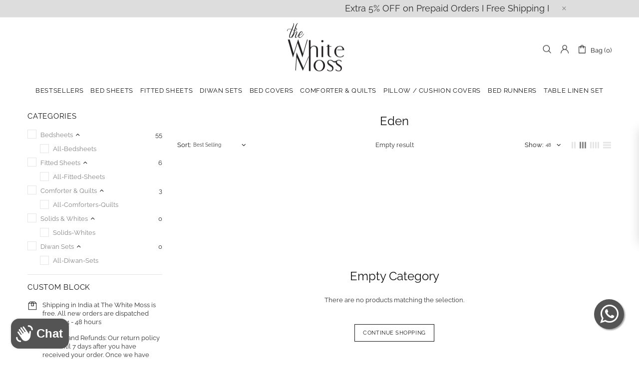

--- FILE ---
content_type: text/html; charset=utf-8
request_url: https://thewhitemoss.com/en-us/collections/winter-comforters?view=carousel&max_count=6&size_of_columns=4&async_ajax_loading=true&_=1769120650969
body_size: 8973
content:

















<div class="carousel__item col-auto" data-async="true">
             


















<!-- snippets/product-res-variables.liquid -->
<div class="product-collection mb-30 mb-lg-30" data-js-product data-js-product-json-preload data-product-handle="marquis-luxurious-pinch-pleated-winter-comforter-with-2-pillow-shams" data-product-variant-id="43541160231124" data-qv-check-change>
    <form method="post" action="/en-us/cart/add" accept-charset="UTF-8" class="d-flex flex-column m-0" enctype="multipart/form-data" data-js-product-form=""><input type="hidden" name="form_type" value="product" /><input type="hidden" name="utf8" value="✓" />
        <div class="product-collection__image product-image product-image--hover-fade position-relative w-100 js-product-images-navigation js-product-images-hovered-end js-product-images-hover" data-js-product-image-hover="//thewhitemoss.com/cdn/shop/files/71QPs-hD91L._AC_SL1500_{width}x.progressive.jpg?v=1694862004" data-js-product-image-hover-id="39419649097940">
            <a href="/en-us/products/marquis-luxurious-pinch-pleated-winter-comforter-with-2-pillow-shams" class="d-block cursor-default" data-js-product-image><div class="rimage"
     style="padding-top:100.0%;"><img class="rimage__img rimage__img--stretch-by-height lazyload" loading="eager"
             data-master="//thewhitemoss.com/cdn/shop/files/81d-75XQMmL._AC_SL1500_f7c046b3-e99f-4f39-95a8-f4990c6165d9_{width}x.progressive.jpg?v=1694862004"
             data-aspect-ratio="1.0"
             
                data-aspect-ratio-original="1.0"
             
             
                data-stretch-size="stretch-by-height"
             
         
         
             src="[data-uri]" data-srcset="//thewhitemoss.com/cdn/shop/files/81d-75XQMmL._AC_SL1500_f7c046b3-e99f-4f39-95a8-f4990c6165d9_600x.progressive.jpg?v=1694862004 1x, //thewhitemoss.com/cdn/shop/files/81d-75XQMmL._AC_SL1500_f7c046b3-e99f-4f39-95a8-f4990c6165d9_600x@2x.progressive.jpg?v=1694862004 2x, //thewhitemoss.com/cdn/shop/files/81d-75XQMmL._AC_SL1500_f7c046b3-e99f-4f39-95a8-f4990c6165d9_600x@3x.progressive.jpg?v=1694862004 3x"
         
         
         
         
         data-image-id="39419649130708"
         alt="Marquis Luxurious Pinch Pleated Winter Comforter With  Pillow Shams"></div>
</a>
<div class="product-image__overlay-top position-absolute d-flex flex-wrap top-0 left-0 w-100 px-10 pt-10">
                    <a href="/en-us/products/marquis-luxurious-pinch-pleated-winter-comforter-with-2-pillow-shams" class="absolute-stretch cursor-default"></a><div class="product-image__overlay-top-left product-collection__labels position-relative d-flex flex-column align-items-start mb-10"><div class="label label--sale mb-3 mr-3 text-nowrap" data-js-product-label-sale>-50%</div>
</div></div><span><img style="display:none;" id="secomapp-fg-image-7835805679828" src="//thewhitemoss.com/cdn/shop/t/19/assets/icon-freegift.png?v=108311353277274706321671455441" alt="Free Gift Icon" class="sca-fg-img-collect"></span>
			<span class="sca-fg-cat-list prod-show-list" style="display:none;" id="secomapp-fg-data-7835805679828"></span>
        </div>
        <div class="product-collection__content d-flex flex-column align-items-start mt-15"><div class="product-collection__title mb-3">
                    <h4 class="m-0">
                        <a href="/en-us/products/marquis-luxurious-pinch-pleated-winter-comforter-with-2-pillow-shams">Marquis Luxurious Pinch Pleated Winter Comforter With  Pillow Shams</a>
                    </h4>
                  















<div style='' class='jdgm-widget jdgm-preview-badge' data-id='7835805679828'
data-template='collection.carousel'
data-auto-install='false'>
  <div style='display:none' class='jdgm-prev-badge' data-average-rating='5.00' data-number-of-reviews='2' data-number-of-questions='0'> <span class='jdgm-prev-badge__stars' data-score='5.00' tabindex='0' aria-label='5.00 stars' role='button'> <span class='jdgm-star jdgm--on'></span><span class='jdgm-star jdgm--on'></span><span class='jdgm-star jdgm--on'></span><span class='jdgm-star jdgm--on'></span><span class='jdgm-star jdgm--on'></span> </span> <span class='jdgm-prev-badge__text'> 2 reviews </span> </div>
</div>





                </div><div class="product-collection__price mb-10">
                    <!-- snippets/product-get-price.liquid --><span class="price price--sale" data-js-product-price><span><span class=money>Rs.9,299.00</span></span><span><span class=money>Rs.4,649.50</span></span></span>
                </div><div class="product-collection__control d-flex flex-column w-100"><div class="product-collection__options">
                         

<!-- snippets/product-get-options.liquid -->
    <div class="product-options 
product-options--type-collection js-product-options" data-js-product-options>

<div data-section-container>
                    <label class="d-none"><span>Size:</span><span class="ml-5" data-label-value>Single (60*90)</span></label><div class="product-options__section d-flex flex-wrap" data-style="large-text" data-property="size">
                                
                                <div class="product-options__value product-options__value--large-text d-flex flex-center border cursor-pointer active"
                                     data-js-option-value
                                     data-value="single6090"
                                     
                                     data-scale="2"
                                >Single (60*90)<span></span></div>
                          	

                                
                                <div class="product-options__value product-options__value--large-text d-flex flex-center border cursor-pointer"
                                     data-js-option-value
                                     data-value="king90100"
                                     
                                     data-scale="2"
                                >King (90*100)<span></span></div>
                          	
</div></div>
            


<div data-section-container>
                    <label class="d-none"><span>Color:</span><span class="ml-5" data-label-value>Indigo</span></label><div class="product-options__section d-flex flex-wrap" data-style="image" data-property="color">
                                
                                
                                <div class="product-options__value product-options__value--square text-hide cursor-pointer active lazyload"
                                     data-js-option-value
                                     data-value="indigo"
                                     
data-master="//thewhitemoss.com/cdn/shop/files/81d-75XQMmL._AC_SL1500_f7c046b3-e99f-4f39-95a8-f4990c6165d9_[width]x.progressive.jpg?v=1694862004"
                                            data-bg="//thewhitemoss.com/cdn/shop/files/81d-75XQMmL._AC_SL1500_f7c046b3-e99f-4f39-95a8-f4990c6165d9_92x.progressive.jpg?v=1694862004"
                                        data-scale="2"
                                        data-js-tooltip
                                        data-tippy-content="Indigo"
                                        data-tippy-placement="top"
                                        data-tippy-distance="6">Indigo<span></span></div>
                          	

                                
                                
                                <div class="product-options__value product-options__value--square text-hide cursor-pointer lazyload"
                                     data-js-option-value
                                     data-value="gray"
                                     
data-master="//thewhitemoss.com/cdn/shop/files/91s_IhxvKvL._AC_SL1500_047eb708-a93a-42ce-8195-00e7bea7159e_[width]x.progressive.jpg?v=1694862004"
                                            data-bg="//thewhitemoss.com/cdn/shop/files/91s_IhxvKvL._AC_SL1500_047eb708-a93a-42ce-8195-00e7bea7159e_92x.progressive.jpg?v=1694862004"
                                        data-scale="2"
                                        data-js-tooltip
                                        data-tippy-content="Gray"
                                        data-tippy-placement="top"
                                        data-tippy-distance="6">Gray<span></span></div>
                          	

                                
                                
                                <div class="product-options__value product-options__value--square text-hide cursor-pointer disabled lazyload"
                                     data-js-option-value
                                     data-value="coral"
                                     
data-master="//thewhitemoss.com/cdn/shop/files/1_2f140449-8cc2-428e-9c49-b4ea94d807ea_[width]x.progressive.jpg?v=1694862004"
                                            data-bg="//thewhitemoss.com/cdn/shop/files/1_2f140449-8cc2-428e-9c49-b4ea94d807ea_92x.progressive.jpg?v=1694862004"
                                        data-scale="2"
                                        data-js-tooltip
                                        data-tippy-content="Coral"
                                        data-tippy-placement="top"
                                        data-tippy-distance="6">Coral<span></span></div>
                          	

                                
                                
                                <div class="product-options__value product-options__value--square text-hide cursor-pointer disabled lazyload"
                                     data-js-option-value
                                     data-value="mint"
                                     
data-master="//thewhitemoss.com/cdn/shop/files/81s-1BqsybL._AC_SL1500_c999557a-35fe-41f9-9fc6-967725cbbaf5_[width]x.progressive.jpg?v=1694862004"
                                            data-bg="//thewhitemoss.com/cdn/shop/files/81s-1BqsybL._AC_SL1500_c999557a-35fe-41f9-9fc6-967725cbbaf5_92x.progressive.jpg?v=1694862004"
                                        data-scale="2"
                                        data-js-tooltip
                                        data-tippy-content="Mint"
                                        data-tippy-placement="top"
                                        data-tippy-distance="6">Mint<span></span></div>
                          	

                                
                                
                                <div class="product-options__value product-options__value--square text-hide cursor-pointer lazyload"
                                     data-js-option-value
                                     data-value="shadow"
                                     
data-master="//thewhitemoss.com/cdn/shop/files/81s8lOBSVKL._AC_SL1500_4f791040-bdc1-49b0-8222-a57865c29226_[width]x.progressive.jpg?v=1694862004"
                                            data-bg="//thewhitemoss.com/cdn/shop/files/81s8lOBSVKL._AC_SL1500_4f791040-bdc1-49b0-8222-a57865c29226_92x.progressive.jpg?v=1694862004"
                                        data-scale="2"
                                        data-js-tooltip
                                        data-tippy-content="Shadow"
                                        data-tippy-placement="top"
                                        data-tippy-distance="6">Shadow<span></span></div>
                          	

                                
                                
                                <div class="product-options__value product-options__value--square text-hide cursor-pointer lazyload"
                                     data-js-option-value
                                     data-value="cameorose"
                                     
data-master="//thewhitemoss.com/cdn/shop/files/81EAeS_MZdL._AC_SL1500_8042e45f-e424-48d0-8d6a-374cd8ea4fce_[width]x.progressive.jpg?v=1694862004"
                                            data-bg="//thewhitemoss.com/cdn/shop/files/81EAeS_MZdL._AC_SL1500_8042e45f-e424-48d0-8d6a-374cd8ea4fce_92x.progressive.jpg?v=1694862004"
                                        data-scale="2"
                                        data-js-tooltip
                                        data-tippy-content="Cameo Rose"
                                        data-tippy-placement="top"
                                        data-tippy-distance="6">Cameo Rose<span></span></div>
                          	

                                
                                
                                <div class="product-options__value product-options__value--square text-hide cursor-pointer lazyload"
                                     data-js-option-value
                                     data-value="skyblue"
                                     
data-master="//thewhitemoss.com/cdn/shop/files/91Ymmi_khYL._AC_SL1500_a6262df1-522f-4877-b557-86b5c11e74e0_[width]x.progressive.jpg?v=1694862004"
                                            data-bg="//thewhitemoss.com/cdn/shop/files/91Ymmi_khYL._AC_SL1500_a6262df1-522f-4877-b557-86b5c11e74e0_92x.progressive.jpg?v=1694862004"
                                        data-scale="2"
                                        data-js-tooltip
                                        data-tippy-content="Sky Blue"
                                        data-tippy-placement="top"
                                        data-tippy-distance="6">Sky Blue<span></span></div>
                          	

                                
                                
                                <div class="product-options__value product-options__value--square text-hide cursor-pointer lazyload"
                                     data-js-option-value
                                     data-value="taupe"
                                     
data-master="//thewhitemoss.com/cdn/shop/files/81rY-cUBC3L._AC_SL1500_ccb906d1-28ca-4a81-88c8-3e39e3f37288_[width]x.progressive.jpg?v=1694862004"
                                            data-bg="//thewhitemoss.com/cdn/shop/files/81rY-cUBC3L._AC_SL1500_ccb906d1-28ca-4a81-88c8-3e39e3f37288_92x.progressive.jpg?v=1694862004"
                                        data-scale="2"
                                        data-js-tooltip
                                        data-tippy-content="Taupe"
                                        data-tippy-placement="top"
                                        data-tippy-distance="6">Taupe<span></span></div>
                          	

                                
                                
                                <div class="product-options__value product-options__value--square text-hide cursor-pointer disabled lazyload"
                                     data-js-option-value
                                     data-value="white"
                                     
data-master="//thewhitemoss.com/cdn/shop/files/81F3XvgErQL._AC_SL1500_[width]x.progressive.jpg?v=1694862004"
                                            data-bg="//thewhitemoss.com/cdn/shop/files/81F3XvgErQL._AC_SL1500_92x.progressive.jpg?v=1694862004"
                                        data-scale="2"
                                        data-js-tooltip
                                        data-tippy-content="White"
                                        data-tippy-placement="top"
                                        data-tippy-distance="6">White<span></span></div>
                          	
</div></div>
            
</div>
                    </div><div class="product-collection__variants mb-10 d-none">
                         <select name="id" class="m-0" data-js-product-variants><option selected="selected" value="43541160231124">Single (60*90) / Indigo</option><option value="43541160165588">Single (60*90) / Gray</option><option disabled="disabled" value="43541160198356">Single (60*90) / Coral</option><option disabled="disabled" value="43541160263892">Single (60*90) / Mint</option><option value="43541160296660">Single (60*90) / Shadow</option><option value="43939587784916">Single (60*90) / Cameo Rose</option><option value="43939587817684">Single (60*90) / Sky Blue</option><option value="43939587850452">Single (60*90) / Taupe</option><option disabled="disabled" value="43939587883220">Single (60*90) / White</option><option disabled="disabled" value="43541160394964">King (90*100) / Indigo</option><option value="43541160329428">King (90*100) / Gray</option><option disabled="disabled" value="43541160362196">King (90*100) / Coral</option><option disabled="disabled" value="43541160460500">King (90*100) / Mint</option><option disabled="disabled" value="43541160493268">King (90*100) / Shadow</option><option disabled="disabled" value="43939587915988">King (90*100) / Cameo Rose</option><option disabled="disabled" value="43939587948756">King (90*100) / Sky Blue</option><option disabled="disabled" value="43939587981524">King (90*100) / Taupe</option><option disabled="disabled" value="43939588014292">King (90*100) / White</option></select>
                    </div><div class="product-collection__buttons d-flex flex-column flex-lg-row align-items-lg-center flex-wrap mt-5 mt-lg-10"><div class="product-collection__button-add-to-cart mb-10">
                                <!-- snippets/product-get-button-cart.liquid -->

<button type="submit" name="add" class="btn btn--status btn--animated js-product-button-add-to-cart" data-js-product-button-add-to-cart><span class="d-flex flex-center"><i class="btn__icon mr-5 mb-4">


<svg aria-hidden="true" focusable="false" role="presentation" class="icon icon-theme-109" viewBox="0 0 24 24">
<g>
	<path d="M19.884,21.897c-0.124,0.124-0.271,0.186-0.439,0.186h-15c-0.169,0-0.315-0.062-0.439-0.186
		c-0.124-0.124-0.186-0.271-0.186-0.439v-15c0-0.169,0.062-0.315,0.186-0.439c0.124-0.124,0.271-0.186,0.439-0.186h3.75
		c0-1.028,0.368-1.911,1.104-2.646c0.735-0.735,1.618-1.104,2.646-1.104s1.911,0.368,2.646,1.104
		c0.735,0.736,1.104,1.618,1.104,2.646h3.75c0.169,0,0.315,0.062,0.439,0.186c0.124,0.124,0.186,0.271,0.186,0.439v15
		C20.069,21.627,20.008,21.773,19.884,21.897z M18.819,7.083h-3.125v2.5c0,0.169-0.062,0.316-0.186,0.439
		c-0.124,0.124-0.271,0.186-0.439,0.186s-0.315-0.062-0.439-0.186c-0.124-0.124-0.186-0.27-0.186-0.439v-2.5h-5v2.5
		c0,0.169-0.062,0.316-0.186,0.439c-0.124,0.124-0.271,0.186-0.439,0.186s-0.315-0.062-0.439-0.186
		c-0.124-0.124-0.186-0.27-0.186-0.439v-2.5H5.069v13.75h13.75V7.083z M10.177,4.065C9.688,4.554,9.444,5.143,9.444,5.833h5
		c0-0.69-0.244-1.279-0.732-1.768s-1.077-0.732-1.768-0.732S10.665,3.577,10.177,4.065z"/>
</g>
</svg>
</i><span class="btn__text">Add To Cart</span></span>
        <span class="d-flex flex-center" data-button-content="added"><i class="mr-5 mb-4">


<svg aria-hidden="true" focusable="false" role="presentation" class="icon icon-theme-110" viewBox="0 0 24 24">
<g>
	<path d="M19.855,5.998c-0.124-0.124-0.271-0.186-0.439-0.186h-3.75c0-1.028-0.368-1.911-1.104-2.646
		c-0.735-0.735-1.618-1.104-2.646-1.104S10.005,2.431,9.27,3.166C8.534,3.902,8.166,4.784,8.166,5.813h-3.75
		c-0.169,0-0.315,0.062-0.439,0.186C3.853,6.122,3.791,6.269,3.791,6.438v15c0,0.169,0.062,0.315,0.186,0.439
		C4.101,22,4.247,22.063,4.416,22.063h15c0.169,0,0.315-0.062,0.439-0.186c0.124-0.124,0.186-0.271,0.186-0.439v-15
		C20.041,6.269,19.979,6.122,19.855,5.998z M10.148,4.045c0.488-0.488,1.077-0.732,1.768-0.732s1.279,0.244,1.768,0.732
		s0.732,1.078,0.732,1.768h-5C9.416,5.123,9.66,4.533,10.148,4.045z M17.074,11.239l-6.25,6.25
		c-0.065,0.052-0.137,0.095-0.215,0.127c-0.078,0.033-0.156,0.049-0.234,0.049s-0.156-0.016-0.234-0.049
		c-0.078-0.032-0.149-0.075-0.215-0.127l-2.5-2.5c-0.117-0.13-0.176-0.28-0.176-0.449c0-0.169,0.059-0.319,0.176-0.449
		c0.13-0.117,0.28-0.176,0.449-0.176s0.319,0.059,0.449,0.176l2.051,2.07l5.801-5.82c0.13-0.117,0.28-0.176,0.449-0.176
		s0.319,0.059,0.449,0.176c0.117,0.13,0.176,0.28,0.176,0.449C17.25,10.959,17.191,11.109,17.074,11.239z"/>
</g>
</svg>
</i>Added</span><span class="d-flex flex-center" data-button-content="sold-out">Sold Out</span>
    <span class="d-flex flex-center" data-button-content="pre-order"><i class="btn__icon mr-5 mb-4">


<svg aria-hidden="true" focusable="false" role="presentation" class="icon icon-theme-109" viewBox="0 0 24 24">
<g>
	<path d="M19.884,21.897c-0.124,0.124-0.271,0.186-0.439,0.186h-15c-0.169,0-0.315-0.062-0.439-0.186
		c-0.124-0.124-0.186-0.271-0.186-0.439v-15c0-0.169,0.062-0.315,0.186-0.439c0.124-0.124,0.271-0.186,0.439-0.186h3.75
		c0-1.028,0.368-1.911,1.104-2.646c0.735-0.735,1.618-1.104,2.646-1.104s1.911,0.368,2.646,1.104
		c0.735,0.736,1.104,1.618,1.104,2.646h3.75c0.169,0,0.315,0.062,0.439,0.186c0.124,0.124,0.186,0.271,0.186,0.439v15
		C20.069,21.627,20.008,21.773,19.884,21.897z M18.819,7.083h-3.125v2.5c0,0.169-0.062,0.316-0.186,0.439
		c-0.124,0.124-0.271,0.186-0.439,0.186s-0.315-0.062-0.439-0.186c-0.124-0.124-0.186-0.27-0.186-0.439v-2.5h-5v2.5
		c0,0.169-0.062,0.316-0.186,0.439c-0.124,0.124-0.271,0.186-0.439,0.186s-0.315-0.062-0.439-0.186
		c-0.124-0.124-0.186-0.27-0.186-0.439v-2.5H5.069v13.75h13.75V7.083z M10.177,4.065C9.688,4.554,9.444,5.143,9.444,5.833h5
		c0-0.69-0.244-1.279-0.732-1.768s-1.077-0.732-1.768-0.732S10.665,3.577,10.177,4.065z"/>
</g>
</svg>
</i><span class="btn__text">Pre-Order</span></span>
</button>
                            </div></div></div></div><input type="hidden" name="product-id" value="7835805679828" /></form>
</div><script type="application/ld+json">
  {
    "@context": "http://schema.org/",
    "@type": "Product",
    "name": "Marquis Luxurious Pinch Pleated Winter Comforter With  Pillow Shams",
    "url": "https:\/\/thewhitemoss.com\/en-us\/products\/marquis-luxurious-pinch-pleated-winter-comforter-with-2-pillow-shams","image": [
        "https:\/\/thewhitemoss.com\/cdn\/shop\/files\/91s_IhxvKvL._AC_SL1500_047eb708-a93a-42ce-8195-00e7bea7159e_1500x.jpg?v=1694862004"
      ],"description": "\nTransform your bedroom into a haven of luxury and relaxation with our Luxurious Pinch Pleated Comforter Set with Pillow Shams by Marquis. Crafted with the finest quality soft microfiber material and a high thread count of 600, this premium set is designed to provide maximum comfort and durability. The elegant pinch pleat design with raised ridges adds a touch of sophistication and texture to your bedding, while the coordinating pillow shams complete the look.\nAvailable in Single, Queen, and King sizes, this comforter set is perfect for any bed size. The comforter is ideal for colder months and winter weather, providing warmth and comfort while you sleep. Plus, the set is easy to maintain and care for - simply toss it in the washing machine for effortless cleaning.\nUpgrade your bedroom décor and enjoy a luxurious sleep experience with our Marquis Pinch Pleated Comforter Set. With its premium quality materials and exquisite craftsmanship, this bedding set is sure to provide you with the ultimate sleeping experience. Treat yourself to the luxury you deserve and add the Marquis Pinch Pleated Comforter Set to your cart today.\n\nElevate your bedroom décor with our premium Pinch Pleat comforter set with shams\nElegant design with evenly spaced and repeated \"pinches\" in the fabric for eye-catching texture\nCrafted with soft cotton material and a high thread count of 600 for ultimate comfort and durability\nAvailable in Single (60\" x 90\"), Queen (90\" x 100\"),  sizes to fit your bed perfectly\nCoordinating pillow shams included, measuring 18\" x 27\"\nEasy to maintain and care for - machine washable\nPerfect for colder months and winter weather\n\n \n","sku": "MQ-WC-SC-3","brand": {
      "@type": "Thing",
      "name": "The White Moss"
    },
    "offers": [
        {
          "@type" : "Offer","sku": "MQ-WC-SC-3","availability" : "http://schema.org/InStock",
          "price" : 4649.5,
          "priceCurrency" : "INR",
          "url" : "https:\/\/thewhitemoss.com\/en-us\/products\/marquis-luxurious-pinch-pleated-winter-comforter-with-2-pillow-shams?variant=43541160231124"
        }
    ]
  }
  </script>
        </div><div class="carousel__item col-auto" data-async="true">
             


















<!-- snippets/product-res-variables.liquid -->
<div class="product-collection mb-30 mb-lg-30" data-js-product data-js-product-json-preload data-product-handle="the-white-moss-rosalie-reversible-pinch-pleat-winter-comforter-with-pillow-covers" data-product-variant-id="44249325338836" data-qv-check-change>
    <form method="post" action="/en-us/cart/add" accept-charset="UTF-8" class="d-flex flex-column m-0" enctype="multipart/form-data" data-js-product-form=""><input type="hidden" name="form_type" value="product" /><input type="hidden" name="utf8" value="✓" />
        <div class="product-collection__image product-image product-image--hover-fade position-relative w-100 js-product-images-navigation js-product-images-hovered-end js-product-images-hover" data-js-product-image-hover="//thewhitemoss.com/cdn/shop/files/3_215ede89-841f-48a0-ab9a-7e608847057b_{width}x.progressive.jpg?v=1704718954" data-js-product-image-hover-id="39871299682516">
            <a href="/en-us/products/the-white-moss-rosalie-reversible-pinch-pleat-winter-comforter-with-pillow-covers" class="d-block cursor-default" data-js-product-image><div class="rimage"
     style="padding-top:100.0%;"><img class="rimage__img rimage__img--stretch-by-height lazyload" loading="eager"
             data-master="//thewhitemoss.com/cdn/shop/files/2_82b3fc06-85a0-4d06-a617-1755c1ff2776_{width}x.progressive.jpg?v=1704718954"
             data-aspect-ratio="1.0"
             
                data-aspect-ratio-original="1.0086666666666666"
             
             
                data-stretch-size="stretch-by-height"
             
         
         
             src="[data-uri]" data-srcset="//thewhitemoss.com/cdn/shop/files/2_82b3fc06-85a0-4d06-a617-1755c1ff2776_600x.progressive.jpg?v=1704718954 1x, //thewhitemoss.com/cdn/shop/files/2_82b3fc06-85a0-4d06-a617-1755c1ff2776_600x@2x.progressive.jpg?v=1704718954 2x, //thewhitemoss.com/cdn/shop/files/2_82b3fc06-85a0-4d06-a617-1755c1ff2776_600x@3x.progressive.jpg?v=1704718954 3x"
         
         
         
         
         data-image-id="39871299649748"
         alt="The White Moss Rosalie Reversible Pinch Pleat Winter comforter with  pillow covers"></div>
</a>
<div class="product-image__overlay-top position-absolute d-flex flex-wrap top-0 left-0 w-100 px-10 pt-10">
                    <a href="/en-us/products/the-white-moss-rosalie-reversible-pinch-pleat-winter-comforter-with-pillow-covers" class="absolute-stretch cursor-default"></a><div class="product-image__overlay-top-left product-collection__labels position-relative d-flex flex-column align-items-start mb-10"><div class="label label--sale mb-3 mr-3 text-nowrap" data-js-product-label-sale>-50%</div>
</div></div><span><img style="display:none;" id="secomapp-fg-image-8092703654100" src="//thewhitemoss.com/cdn/shop/t/19/assets/icon-freegift.png?v=108311353277274706321671455441" alt="Free Gift Icon" class="sca-fg-img-collect"></span>
			<span class="sca-fg-cat-list prod-show-list" style="display:none;" id="secomapp-fg-data-8092703654100"></span>
        </div>
        <div class="product-collection__content d-flex flex-column align-items-start mt-15"><div class="product-collection__title mb-3">
                    <h4 class="m-0">
                        <a href="/en-us/products/the-white-moss-rosalie-reversible-pinch-pleat-winter-comforter-with-pillow-covers">The White Moss Rosalie Reversible Pinch Pleat Winter comforter with  pillow covers</a>
                    </h4>
                  















<div style='' class='jdgm-widget jdgm-preview-badge' data-id='8092703654100'
data-template='collection.carousel'
data-auto-install='false'>
  <div style='display:none' class='jdgm-prev-badge' data-average-rating='0.00' data-number-of-reviews='0' data-number-of-questions='0'> <span class='jdgm-prev-badge__stars' data-score='0.00' tabindex='0' aria-label='0.00 stars' role='button'> <span class='jdgm-star jdgm--off'></span><span class='jdgm-star jdgm--off'></span><span class='jdgm-star jdgm--off'></span><span class='jdgm-star jdgm--off'></span><span class='jdgm-star jdgm--off'></span> </span> <span class='jdgm-prev-badge__text'> No reviews </span> </div>
</div>





                </div><div class="product-collection__price mb-10">
                    <!-- snippets/product-get-price.liquid --><span class="price price--sale" data-js-product-price><span><span class=money>Rs.9,299.00</span></span><span><span class=money>Rs.4,649.50</span></span></span>
                </div><div class="product-collection__control d-flex flex-column w-100"><div class="product-collection__options">
                         

<!-- snippets/product-get-options.liquid -->
    <div class="product-options 
product-options--type-collection js-product-options" data-js-product-options>

<div data-section-container>
                    <label class="d-none"><span>Size:</span><span class="ml-5" data-label-value>Single (60'90)</span></label><div class="product-options__section d-flex flex-wrap" data-style="large-text" data-property="size">
                                
                                <div class="product-options__value product-options__value--large-text d-flex flex-center border cursor-pointer active"
                                     data-js-option-value
                                     data-value="single6090"
                                     
                                     data-scale="2"
                                >Single (60'90)<span></span></div>
                          	

                                
                                <div class="product-options__value product-options__value--large-text d-flex flex-center border cursor-pointer"
                                     data-js-option-value
                                     data-value="king90100"
                                     
                                     data-scale="2"
                                >King (90'100)<span></span></div>
                          	
</div></div>
            


<div data-section-container>
                    <label class="d-none"><span>Color:</span><span class="ml-5" data-label-value>Cameo Rose & Grey</span></label><div class="product-options__section d-flex flex-wrap" data-style="image" data-property="color">
                                
                                
                                <div class="product-options__value product-options__value--square text-hide cursor-pointer active lazyload"
                                     data-js-option-value
                                     data-value="cameorosegrey"
                                     
data-master="//thewhitemoss.com/cdn/shop/files/2_82b3fc06-85a0-4d06-a617-1755c1ff2776_[width]x.progressive.jpg?v=1704718954"
                                            data-bg="//thewhitemoss.com/cdn/shop/files/2_82b3fc06-85a0-4d06-a617-1755c1ff2776_92x.progressive.jpg?v=1704718954"
                                        data-scale="2"
                                        data-js-tooltip
                                        data-tippy-content="Cameo Rose & Grey"
                                        data-tippy-placement="top"
                                        data-tippy-distance="6">Cameo Rose & Grey<span></span></div>
                          	

                                
                                
                                <div class="product-options__value product-options__value--square text-hide cursor-pointer lazyload"
                                     data-js-option-value
                                     data-value="coralgrey"
                                     
data-master="//thewhitemoss.com/cdn/shop/files/2_b8207b3b-bd58-4ad5-8e78-82df24d987c6_[width]x.progressive.jpg?v=1704718955"
                                            data-bg="//thewhitemoss.com/cdn/shop/files/2_b8207b3b-bd58-4ad5-8e78-82df24d987c6_92x.progressive.jpg?v=1704718955"
                                        data-scale="2"
                                        data-js-tooltip
                                        data-tippy-content="Coral & Grey"
                                        data-tippy-placement="top"
                                        data-tippy-distance="6">Coral & Grey<span></span></div>
                          	

                                
                                
                                <div class="product-options__value product-options__value--square text-hide cursor-pointer lazyload"
                                     data-js-option-value
                                     data-value="turquoisebluenavyblue"
                                     
data-master="//thewhitemoss.com/cdn/shop/files/1_1653d9dd-0e3a-4967-aab6-cec590bcf804_[width]x.progressive.jpg?v=1704718955"
                                            data-bg="//thewhitemoss.com/cdn/shop/files/1_1653d9dd-0e3a-4967-aab6-cec590bcf804_92x.progressive.jpg?v=1704718955"
                                        data-scale="2"
                                        data-js-tooltip
                                        data-tippy-content="Turquoise Blue & Navy Blue"
                                        data-tippy-placement="top"
                                        data-tippy-distance="6">Turquoise Blue & Navy Blue<span></span></div>
                          	

                                
                                
                                <div class="product-options__value product-options__value--square text-hide cursor-pointer lazyload"
                                     data-js-option-value
                                     data-value="silvergrey"
                                     
data-master="//thewhitemoss.com/cdn/shop/files/2_26bed68a-30d1-4477-bf3c-3009d19b2961_[width]x.progressive.jpg?v=1704718956"
                                            data-bg="//thewhitemoss.com/cdn/shop/files/2_26bed68a-30d1-4477-bf3c-3009d19b2961_92x.progressive.jpg?v=1704718956"
                                        data-scale="2"
                                        data-js-tooltip
                                        data-tippy-content="Silver & Grey"
                                        data-tippy-placement="top"
                                        data-tippy-distance="6">Silver & Grey<span></span></div>
                          	
</div></div>
            
</div>
                    </div><div class="product-collection__variants mb-10 d-none">
                         <select name="id" class="m-0" data-js-product-variants><option selected="selected" value="44249325338836">Single (60'90) / Cameo Rose & Grey</option><option value="44249325371604">Single (60'90) / Coral & Grey</option><option value="44249325404372">Single (60'90) / Turquoise Blue & Navy Blue</option><option value="44249325437140">Single (60'90) / Silver & Grey</option><option disabled="disabled" value="44249175982292">King (90'100) / Cameo Rose & Grey</option><option value="44249176015060">King (90'100) / Coral & Grey</option><option value="44249176047828">King (90'100) / Turquoise Blue & Navy Blue</option><option value="44249176080596">King (90'100) / Silver & Grey</option></select>
                    </div><div class="product-collection__buttons d-flex flex-column flex-lg-row align-items-lg-center flex-wrap mt-5 mt-lg-10"><div class="product-collection__button-add-to-cart mb-10">
                                <!-- snippets/product-get-button-cart.liquid -->

<button type="submit" name="add" class="btn btn--status btn--animated js-product-button-add-to-cart" data-js-product-button-add-to-cart><span class="d-flex flex-center"><i class="btn__icon mr-5 mb-4">


<svg aria-hidden="true" focusable="false" role="presentation" class="icon icon-theme-109" viewBox="0 0 24 24">
<g>
	<path d="M19.884,21.897c-0.124,0.124-0.271,0.186-0.439,0.186h-15c-0.169,0-0.315-0.062-0.439-0.186
		c-0.124-0.124-0.186-0.271-0.186-0.439v-15c0-0.169,0.062-0.315,0.186-0.439c0.124-0.124,0.271-0.186,0.439-0.186h3.75
		c0-1.028,0.368-1.911,1.104-2.646c0.735-0.735,1.618-1.104,2.646-1.104s1.911,0.368,2.646,1.104
		c0.735,0.736,1.104,1.618,1.104,2.646h3.75c0.169,0,0.315,0.062,0.439,0.186c0.124,0.124,0.186,0.271,0.186,0.439v15
		C20.069,21.627,20.008,21.773,19.884,21.897z M18.819,7.083h-3.125v2.5c0,0.169-0.062,0.316-0.186,0.439
		c-0.124,0.124-0.271,0.186-0.439,0.186s-0.315-0.062-0.439-0.186c-0.124-0.124-0.186-0.27-0.186-0.439v-2.5h-5v2.5
		c0,0.169-0.062,0.316-0.186,0.439c-0.124,0.124-0.271,0.186-0.439,0.186s-0.315-0.062-0.439-0.186
		c-0.124-0.124-0.186-0.27-0.186-0.439v-2.5H5.069v13.75h13.75V7.083z M10.177,4.065C9.688,4.554,9.444,5.143,9.444,5.833h5
		c0-0.69-0.244-1.279-0.732-1.768s-1.077-0.732-1.768-0.732S10.665,3.577,10.177,4.065z"/>
</g>
</svg>
</i><span class="btn__text">Add To Cart</span></span>
        <span class="d-flex flex-center" data-button-content="added"><i class="mr-5 mb-4">


<svg aria-hidden="true" focusable="false" role="presentation" class="icon icon-theme-110" viewBox="0 0 24 24">
<g>
	<path d="M19.855,5.998c-0.124-0.124-0.271-0.186-0.439-0.186h-3.75c0-1.028-0.368-1.911-1.104-2.646
		c-0.735-0.735-1.618-1.104-2.646-1.104S10.005,2.431,9.27,3.166C8.534,3.902,8.166,4.784,8.166,5.813h-3.75
		c-0.169,0-0.315,0.062-0.439,0.186C3.853,6.122,3.791,6.269,3.791,6.438v15c0,0.169,0.062,0.315,0.186,0.439
		C4.101,22,4.247,22.063,4.416,22.063h15c0.169,0,0.315-0.062,0.439-0.186c0.124-0.124,0.186-0.271,0.186-0.439v-15
		C20.041,6.269,19.979,6.122,19.855,5.998z M10.148,4.045c0.488-0.488,1.077-0.732,1.768-0.732s1.279,0.244,1.768,0.732
		s0.732,1.078,0.732,1.768h-5C9.416,5.123,9.66,4.533,10.148,4.045z M17.074,11.239l-6.25,6.25
		c-0.065,0.052-0.137,0.095-0.215,0.127c-0.078,0.033-0.156,0.049-0.234,0.049s-0.156-0.016-0.234-0.049
		c-0.078-0.032-0.149-0.075-0.215-0.127l-2.5-2.5c-0.117-0.13-0.176-0.28-0.176-0.449c0-0.169,0.059-0.319,0.176-0.449
		c0.13-0.117,0.28-0.176,0.449-0.176s0.319,0.059,0.449,0.176l2.051,2.07l5.801-5.82c0.13-0.117,0.28-0.176,0.449-0.176
		s0.319,0.059,0.449,0.176c0.117,0.13,0.176,0.28,0.176,0.449C17.25,10.959,17.191,11.109,17.074,11.239z"/>
</g>
</svg>
</i>Added</span><span class="d-flex flex-center" data-button-content="sold-out">Sold Out</span>
    <span class="d-flex flex-center" data-button-content="pre-order"><i class="btn__icon mr-5 mb-4">


<svg aria-hidden="true" focusable="false" role="presentation" class="icon icon-theme-109" viewBox="0 0 24 24">
<g>
	<path d="M19.884,21.897c-0.124,0.124-0.271,0.186-0.439,0.186h-15c-0.169,0-0.315-0.062-0.439-0.186
		c-0.124-0.124-0.186-0.271-0.186-0.439v-15c0-0.169,0.062-0.315,0.186-0.439c0.124-0.124,0.271-0.186,0.439-0.186h3.75
		c0-1.028,0.368-1.911,1.104-2.646c0.735-0.735,1.618-1.104,2.646-1.104s1.911,0.368,2.646,1.104
		c0.735,0.736,1.104,1.618,1.104,2.646h3.75c0.169,0,0.315,0.062,0.439,0.186c0.124,0.124,0.186,0.271,0.186,0.439v15
		C20.069,21.627,20.008,21.773,19.884,21.897z M18.819,7.083h-3.125v2.5c0,0.169-0.062,0.316-0.186,0.439
		c-0.124,0.124-0.271,0.186-0.439,0.186s-0.315-0.062-0.439-0.186c-0.124-0.124-0.186-0.27-0.186-0.439v-2.5h-5v2.5
		c0,0.169-0.062,0.316-0.186,0.439c-0.124,0.124-0.271,0.186-0.439,0.186s-0.315-0.062-0.439-0.186
		c-0.124-0.124-0.186-0.27-0.186-0.439v-2.5H5.069v13.75h13.75V7.083z M10.177,4.065C9.688,4.554,9.444,5.143,9.444,5.833h5
		c0-0.69-0.244-1.279-0.732-1.768s-1.077-0.732-1.768-0.732S10.665,3.577,10.177,4.065z"/>
</g>
</svg>
</i><span class="btn__text">Pre-Order</span></span>
</button>
                            </div></div></div></div><input type="hidden" name="product-id" value="8092703654100" /></form>
</div><script type="application/ld+json">
  {
    "@context": "http://schema.org/",
    "@type": "Product",
    "name": "The White Moss Rosalie Reversible Pinch Pleat Winter comforter with  pillow covers",
    "url": "https:\/\/thewhitemoss.com\/en-us\/products\/the-white-moss-rosalie-reversible-pinch-pleat-winter-comforter-with-pillow-covers","image": [
        "https:\/\/thewhitemoss.com\/cdn\/shop\/files\/2_82b3fc06-85a0-4d06-a617-1755c1ff2776_1513x.jpg?v=1704718954"
      ],"description": "\n\nTurn your bedroom into a luxury boudoir with our Pleat detailing Reversible comforter set with shams. The reverse side reveals a different colour along with pleat detailing, offerening you the freedom to switch up your bedroom decor effortlessly. Evenly spaced and repeated \"pinches\" in the fabric are sewn in place to create raised ridges for eye-catching elegance.\n\n\nPack Contents : 1 Comforter With Pillow Covers\n\n\nThread Count : 600 TC\n\n\nMaterial : Microfiber\n\n\nSize : Single Size:- 60 inch x 90 inch \u0026amp; 130 cm x 228 cm Pillow Cover Size:- 18 inch x 27 inch \u0026amp; 46 cm x 69 cm  Double Size Comforter - 90 inch x 100 inch or 228 cm x 254 cm, Pillow Cover - 18 inch x 27 inch or 46cm x 69 cm\n\n\n\n\n\nWash Care : Machine washable, Don't bleach, Wash dark color separately.\n\n\n\nProduct Images are for illustrative purposes only and may differ from the actual product.","sku": "WC-RP-SC-1","brand": {
      "@type": "Thing",
      "name": "The White Moss"
    },
    "offers": [
        {
          "@type" : "Offer","sku": "WC-RP-SC-1","availability" : "http://schema.org/InStock",
          "price" : 4649.5,
          "priceCurrency" : "INR",
          "url" : "https:\/\/thewhitemoss.com\/en-us\/products\/the-white-moss-rosalie-reversible-pinch-pleat-winter-comforter-with-pillow-covers?variant=44249325338836"
        }
    ]
  }
  </script>
        </div><div class="carousel__item col-auto" data-async="true">
             


















<!-- snippets/product-res-variables.liquid -->
<div class="product-collection mb-30 mb-lg-30" data-js-product data-js-product-json-preload data-product-handle="shelton-reversible-double-bed-comforter-and-bedsheet-combo-soft-micro-weave-fabric-all-season-use-reusable-bag-pack-complete-room-set-copy" data-product-variant-id="47252614578388" data-qv-check-change>
    <form method="post" action="/en-us/cart/add" accept-charset="UTF-8" class="d-flex flex-column m-0" enctype="multipart/form-data" data-js-product-form=""><input type="hidden" name="form_type" value="product" /><input type="hidden" name="utf8" value="✓" />
        <div class="product-collection__image product-image product-image--hover-fade position-relative w-100 js-product-images-navigation js-product-images-hovered-end js-product-images-hover" data-js-product-image-hover="//thewhitemoss.com/cdn/shop/files/4_684d07c7-754e-4f38-a44b-1d12f1430059_{width}x.progressive.jpg?v=1763018656" data-js-product-image-hover-id="45589546238164">
            <a href="/en-us/products/shelton-reversible-double-bed-comforter-and-bedsheet-combo-soft-micro-weave-fabric-all-season-use-reusable-bag-pack-complete-room-set-copy" class="d-block cursor-default" data-js-product-image><div class="rimage"
     style="padding-top:100.0%;"><img class="rimage__img rimage__img--stretch-by-height lazyload" loading="eager"
             data-master="//thewhitemoss.com/cdn/shop/files/3_e039bba6-0736-490a-a2c3-f6cd32e78a6c_{width}x.progressive.jpg?v=1763018656"
             data-aspect-ratio="1.0"
             
                data-aspect-ratio-original="0.75"
             
             
                data-stretch-size="stretch-by-height"
             
         
         
             src="[data-uri]" data-srcset="//thewhitemoss.com/cdn/shop/files/3_e039bba6-0736-490a-a2c3-f6cd32e78a6c_600x.progressive.jpg?v=1763018656 1x, //thewhitemoss.com/cdn/shop/files/3_e039bba6-0736-490a-a2c3-f6cd32e78a6c_600x@2x.progressive.jpg?v=1763018656 2x, //thewhitemoss.com/cdn/shop/files/3_e039bba6-0736-490a-a2c3-f6cd32e78a6c_600x@3x.progressive.jpg?v=1763018656 3x"
         
         
         
         
         data-image-id="45589546205396"
         alt="Shelton Reversible Super Winter Comforter and Bedsheet Combo-Soft Micro -Weave Fabric, Winter Season Use-Reusable Bag Pack- Complete Room Set"></div>
</a>
<div class="product-image__overlay-top position-absolute d-flex flex-wrap top-0 left-0 w-100 px-10 pt-10">
                    <a href="/en-us/products/shelton-reversible-double-bed-comforter-and-bedsheet-combo-soft-micro-weave-fabric-all-season-use-reusable-bag-pack-complete-room-set-copy" class="absolute-stretch cursor-default"></a><div class="product-image__overlay-top-left product-collection__labels position-relative d-flex flex-column align-items-start mb-10"><div class="label label--sale mb-3 mr-3 text-nowrap" data-js-product-label-sale>-31%</div>
</div></div><span><img style="display:none;" id="secomapp-fg-image-8988956754132" src="//thewhitemoss.com/cdn/shop/t/19/assets/icon-freegift.png?v=108311353277274706321671455441" alt="Free Gift Icon" class="sca-fg-img-collect"></span>
			<span class="sca-fg-cat-list prod-show-list" style="display:none;" id="secomapp-fg-data-8988956754132"></span>
        </div>
        <div class="product-collection__content d-flex flex-column align-items-start mt-15"><div class="product-collection__title mb-3">
                    <h4 class="m-0">
                        <a href="/en-us/products/shelton-reversible-double-bed-comforter-and-bedsheet-combo-soft-micro-weave-fabric-all-season-use-reusable-bag-pack-complete-room-set-copy">Shelton Reversible Super Winter Comforter and Bedsheet Combo-Soft Micro -Weave Fabric, Winter Season Use-Reusable Bag Pack- Complete Room Set</a>
                    </h4>
                  















<div style='' class='jdgm-widget jdgm-preview-badge' data-id='8988956754132'
data-template='collection.carousel'
data-auto-install='false'>
  <div style='display:none' class='jdgm-prev-badge' data-average-rating='0.00' data-number-of-reviews='0' data-number-of-questions='0'> <span class='jdgm-prev-badge__stars' data-score='0.00' tabindex='0' aria-label='0.00 stars' role='button'> <span class='jdgm-star jdgm--off'></span><span class='jdgm-star jdgm--off'></span><span class='jdgm-star jdgm--off'></span><span class='jdgm-star jdgm--off'></span><span class='jdgm-star jdgm--off'></span> </span> <span class='jdgm-prev-badge__text'> No reviews </span> </div>
</div>





                </div><div class="product-collection__price mb-10">
                    <!-- snippets/product-get-price.liquid --><span class="price price--sale" data-js-product-price><span><span class=money>Rs.8,199.00</span></span><span><span class=money>Rs.5,699.00</span></span></span>
                </div><div class="product-collection__control d-flex flex-column w-100"><div class="product-collection__options">
                         

<!-- snippets/product-get-options.liquid -->
    <div class="product-options 
product-options--type-collection js-product-options" data-js-product-options>

<div data-section-container>
                    <label class="d-none"><span>Color:</span><span class="ml-5" data-label-value>Color 1</span></label><div class="product-options__section d-flex flex-wrap" data-style="image" data-property="color">
                                
                                
                                <div class="product-options__value product-options__value--square text-hide cursor-pointer active lazyload"
                                     data-js-option-value
                                     data-value="color1"
                                     
data-master="//thewhitemoss.com/cdn/shop/files/3_e039bba6-0736-490a-a2c3-f6cd32e78a6c_[width]x.progressive.jpg?v=1763018656"
                                            data-bg="//thewhitemoss.com/cdn/shop/files/3_e039bba6-0736-490a-a2c3-f6cd32e78a6c_92x.progressive.jpg?v=1763018656"
                                        data-scale="2"
                                        data-js-tooltip
                                        data-tippy-content="Color 1"
                                        data-tippy-placement="top"
                                        data-tippy-distance="6">Color 1<span></span></div>
                          	

                                
                                
                                <div class="product-options__value product-options__value--square text-hide cursor-pointer lazyload"
                                     data-js-option-value
                                     data-value="color2"
                                     
data-master="//thewhitemoss.com/cdn/shop/files/3_373ca6b6-7514-4f11-92dc-8f98892fd827_[width]x.progressive.jpg?v=1763018675"
                                            data-bg="//thewhitemoss.com/cdn/shop/files/3_373ca6b6-7514-4f11-92dc-8f98892fd827_92x.progressive.jpg?v=1763018675"
                                        data-scale="2"
                                        data-js-tooltip
                                        data-tippy-content="Color 2"
                                        data-tippy-placement="top"
                                        data-tippy-distance="6">Color 2<span></span></div>
                          	

                                
                                
                                <div class="product-options__value product-options__value--square text-hide cursor-pointer lazyload"
                                     data-js-option-value
                                     data-value="color3"
                                     
data-master="//thewhitemoss.com/cdn/shop/files/1_8f76299a-53e3-433b-a823-903a4016c22f_[width]x.progressive.jpg?v=1763018692"
                                            data-bg="//thewhitemoss.com/cdn/shop/files/1_8f76299a-53e3-433b-a823-903a4016c22f_92x.progressive.jpg?v=1763018692"
                                        data-scale="2"
                                        data-js-tooltip
                                        data-tippy-content="Color 3"
                                        data-tippy-placement="top"
                                        data-tippy-distance="6">Color 3<span></span></div>
                          	

                                
                                
                                <div class="product-options__value product-options__value--square text-hide cursor-pointer lazyload"
                                     data-js-option-value
                                     data-value="color4"
                                     
data-master="//thewhitemoss.com/cdn/shop/files/4_1b9faca0-3edb-4aee-a7e8-b9ec5fd9cac7_[width]x.progressive.jpg?v=1763018710"
                                            data-bg="//thewhitemoss.com/cdn/shop/files/4_1b9faca0-3edb-4aee-a7e8-b9ec5fd9cac7_92x.progressive.jpg?v=1763018710"
                                        data-scale="2"
                                        data-js-tooltip
                                        data-tippy-content="Color 4"
                                        data-tippy-placement="top"
                                        data-tippy-distance="6">Color 4<span></span></div>
                          	

                                
                                
                                <div class="product-options__value product-options__value--square text-hide cursor-pointer lazyload"
                                     data-js-option-value
                                     data-value="color5"
                                     
data-master="//thewhitemoss.com/cdn/shop/files/4_6e36065e-341d-4e63-af02-702d065b58ce_[width]x.progressive.jpg?v=1763018726"
                                            data-bg="//thewhitemoss.com/cdn/shop/files/4_6e36065e-341d-4e63-af02-702d065b58ce_92x.progressive.jpg?v=1763018726"
                                        data-scale="2"
                                        data-js-tooltip
                                        data-tippy-content="Color 5"
                                        data-tippy-placement="top"
                                        data-tippy-distance="6">Color 5<span></span></div>
                          	

                                
                                
                                <div class="product-options__value product-options__value--square text-hide cursor-pointer lazyload"
                                     data-js-option-value
                                     data-value="color6"
                                     
data-master="//thewhitemoss.com/cdn/shop/files/4_02472256-28e0-471e-a7b6-da6efe5dcdc2_[width]x.progressive.jpg?v=1763018744"
                                            data-bg="//thewhitemoss.com/cdn/shop/files/4_02472256-28e0-471e-a7b6-da6efe5dcdc2_92x.progressive.jpg?v=1763018744"
                                        data-scale="2"
                                        data-js-tooltip
                                        data-tippy-content="Color 6"
                                        data-tippy-placement="top"
                                        data-tippy-distance="6">Color 6<span></span></div>
                          	

                                
                                
                                <div class="product-options__value product-options__value--square text-hide cursor-pointer lazyload"
                                     data-js-option-value
                                     data-value="color7"
                                     
data-master="//thewhitemoss.com/cdn/shop/files/4_403d69b2-2d03-4c31-8992-8d281e1b5b98_[width]x.progressive.jpg?v=1763018761"
                                            data-bg="//thewhitemoss.com/cdn/shop/files/4_403d69b2-2d03-4c31-8992-8d281e1b5b98_92x.progressive.jpg?v=1763018761"
                                        data-scale="2"
                                        data-js-tooltip
                                        data-tippy-content="Color 7"
                                        data-tippy-placement="top"
                                        data-tippy-distance="6">Color 7<span></span></div>
                          	
</div></div>
            
</div>
                    </div><div class="product-collection__variants mb-10 d-none">
                         <select name="id" class="m-0" data-js-product-variants><option selected="selected" value="47252614578388">Color 1</option><option value="47252614611156">Color 2</option><option value="47252614643924">Color 3</option><option value="47252614676692">Color 4</option><option value="47252614709460">Color 5</option><option value="47252614742228">Color 6</option><option value="47252614774996">Color 7</option></select>
                    </div><div class="product-collection__buttons d-flex flex-column flex-lg-row align-items-lg-center flex-wrap mt-5 mt-lg-10"><div class="product-collection__button-add-to-cart mb-10">
                                <!-- snippets/product-get-button-cart.liquid -->

<button type="submit" name="add" class="btn btn--status btn--animated js-product-button-add-to-cart" data-js-product-button-add-to-cart><span class="d-flex flex-center"><i class="btn__icon mr-5 mb-4">


<svg aria-hidden="true" focusable="false" role="presentation" class="icon icon-theme-109" viewBox="0 0 24 24">
<g>
	<path d="M19.884,21.897c-0.124,0.124-0.271,0.186-0.439,0.186h-15c-0.169,0-0.315-0.062-0.439-0.186
		c-0.124-0.124-0.186-0.271-0.186-0.439v-15c0-0.169,0.062-0.315,0.186-0.439c0.124-0.124,0.271-0.186,0.439-0.186h3.75
		c0-1.028,0.368-1.911,1.104-2.646c0.735-0.735,1.618-1.104,2.646-1.104s1.911,0.368,2.646,1.104
		c0.735,0.736,1.104,1.618,1.104,2.646h3.75c0.169,0,0.315,0.062,0.439,0.186c0.124,0.124,0.186,0.271,0.186,0.439v15
		C20.069,21.627,20.008,21.773,19.884,21.897z M18.819,7.083h-3.125v2.5c0,0.169-0.062,0.316-0.186,0.439
		c-0.124,0.124-0.271,0.186-0.439,0.186s-0.315-0.062-0.439-0.186c-0.124-0.124-0.186-0.27-0.186-0.439v-2.5h-5v2.5
		c0,0.169-0.062,0.316-0.186,0.439c-0.124,0.124-0.271,0.186-0.439,0.186s-0.315-0.062-0.439-0.186
		c-0.124-0.124-0.186-0.27-0.186-0.439v-2.5H5.069v13.75h13.75V7.083z M10.177,4.065C9.688,4.554,9.444,5.143,9.444,5.833h5
		c0-0.69-0.244-1.279-0.732-1.768s-1.077-0.732-1.768-0.732S10.665,3.577,10.177,4.065z"/>
</g>
</svg>
</i><span class="btn__text">Add To Cart</span></span>
        <span class="d-flex flex-center" data-button-content="added"><i class="mr-5 mb-4">


<svg aria-hidden="true" focusable="false" role="presentation" class="icon icon-theme-110" viewBox="0 0 24 24">
<g>
	<path d="M19.855,5.998c-0.124-0.124-0.271-0.186-0.439-0.186h-3.75c0-1.028-0.368-1.911-1.104-2.646
		c-0.735-0.735-1.618-1.104-2.646-1.104S10.005,2.431,9.27,3.166C8.534,3.902,8.166,4.784,8.166,5.813h-3.75
		c-0.169,0-0.315,0.062-0.439,0.186C3.853,6.122,3.791,6.269,3.791,6.438v15c0,0.169,0.062,0.315,0.186,0.439
		C4.101,22,4.247,22.063,4.416,22.063h15c0.169,0,0.315-0.062,0.439-0.186c0.124-0.124,0.186-0.271,0.186-0.439v-15
		C20.041,6.269,19.979,6.122,19.855,5.998z M10.148,4.045c0.488-0.488,1.077-0.732,1.768-0.732s1.279,0.244,1.768,0.732
		s0.732,1.078,0.732,1.768h-5C9.416,5.123,9.66,4.533,10.148,4.045z M17.074,11.239l-6.25,6.25
		c-0.065,0.052-0.137,0.095-0.215,0.127c-0.078,0.033-0.156,0.049-0.234,0.049s-0.156-0.016-0.234-0.049
		c-0.078-0.032-0.149-0.075-0.215-0.127l-2.5-2.5c-0.117-0.13-0.176-0.28-0.176-0.449c0-0.169,0.059-0.319,0.176-0.449
		c0.13-0.117,0.28-0.176,0.449-0.176s0.319,0.059,0.449,0.176l2.051,2.07l5.801-5.82c0.13-0.117,0.28-0.176,0.449-0.176
		s0.319,0.059,0.449,0.176c0.117,0.13,0.176,0.28,0.176,0.449C17.25,10.959,17.191,11.109,17.074,11.239z"/>
</g>
</svg>
</i>Added</span><span class="d-flex flex-center" data-button-content="sold-out">Sold Out</span>
    <span class="d-flex flex-center" data-button-content="pre-order"><i class="btn__icon mr-5 mb-4">


<svg aria-hidden="true" focusable="false" role="presentation" class="icon icon-theme-109" viewBox="0 0 24 24">
<g>
	<path d="M19.884,21.897c-0.124,0.124-0.271,0.186-0.439,0.186h-15c-0.169,0-0.315-0.062-0.439-0.186
		c-0.124-0.124-0.186-0.271-0.186-0.439v-15c0-0.169,0.062-0.315,0.186-0.439c0.124-0.124,0.271-0.186,0.439-0.186h3.75
		c0-1.028,0.368-1.911,1.104-2.646c0.735-0.735,1.618-1.104,2.646-1.104s1.911,0.368,2.646,1.104
		c0.735,0.736,1.104,1.618,1.104,2.646h3.75c0.169,0,0.315,0.062,0.439,0.186c0.124,0.124,0.186,0.271,0.186,0.439v15
		C20.069,21.627,20.008,21.773,19.884,21.897z M18.819,7.083h-3.125v2.5c0,0.169-0.062,0.316-0.186,0.439
		c-0.124,0.124-0.271,0.186-0.439,0.186s-0.315-0.062-0.439-0.186c-0.124-0.124-0.186-0.27-0.186-0.439v-2.5h-5v2.5
		c0,0.169-0.062,0.316-0.186,0.439c-0.124,0.124-0.271,0.186-0.439,0.186s-0.315-0.062-0.439-0.186
		c-0.124-0.124-0.186-0.27-0.186-0.439v-2.5H5.069v13.75h13.75V7.083z M10.177,4.065C9.688,4.554,9.444,5.143,9.444,5.833h5
		c0-0.69-0.244-1.279-0.732-1.768s-1.077-0.732-1.768-0.732S10.665,3.577,10.177,4.065z"/>
</g>
</svg>
</i><span class="btn__text">Pre-Order</span></span>
</button>
                            </div></div></div></div><input type="hidden" name="product-id" value="8988956754132" /></form>
</div><script type="application/ld+json">
  {
    "@context": "http://schema.org/",
    "@type": "Product",
    "name": "Shelton Reversible Super Winter Comforter and Bedsheet Combo-Soft Micro -Weave Fabric, Winter Season Use-Reusable Bag Pack- Complete Room Set",
    "url": "https:\/\/thewhitemoss.com\/en-us\/products\/shelton-reversible-double-bed-comforter-and-bedsheet-combo-soft-micro-weave-fabric-all-season-use-reusable-bag-pack-complete-room-set-copy","image": [
        "https:\/\/thewhitemoss.com\/cdn\/shop\/files\/3_e039bba6-0736-490a-a2c3-f6cd32e78a6c_1080x.jpg?v=1763018656"
      ],"description": "Experience the ultimate blend of comfort and convenience with our Comforter and Bedsheet combo set- beautifully packed in a reusable bag for easy storage or gifting. This all-in-one bedding set includes a double bed comforter in soft micro weave, a matching double bed bedsheet and co-ordinated pillow covers, giving your bedroom an instant refresh. The lightweight comforter provides cozy warmth year- round, while smooth bedsheet ensures a silky-soft feel against your skin.Features:*All-in-one bedding solution – comforter, bedsheet \u0026amp; pillow covers*Made from premium microfiber for a luxuriously soft and smooth feel*Lightweight yet warm – perfect for all seasons*Color-coordinated design for a cohesive look*Easy care \u0026amp; quick-dry fabric*Comes neatly packed in a reusable bag – ideal for gifting or travel","brand": {
      "@type": "Thing",
      "name": "The White Moss"
    },
    "offers": [
        {
          "@type" : "Offer","availability" : "http://schema.org/InStock",
          "price" : 5699.0,
          "priceCurrency" : "INR",
          "url" : "https:\/\/thewhitemoss.com\/en-us\/products\/shelton-reversible-double-bed-comforter-and-bedsheet-combo-soft-micro-weave-fabric-all-season-use-reusable-bag-pack-complete-room-set-copy?variant=47252614578388"
        }
    ]
  }
  </script>
        </div><div class="carousel__item col-auto" data-async="true">
             


















<!-- snippets/product-res-variables.liquid -->
<div class="product-collection mb-30 mb-lg-30" data-js-product data-js-product-json-preload data-product-handle="the-white-moss-ida-luxurious-super-soft-ac-reversible-comforter-copy" data-product-variant-id="47252504674516" data-qv-check-change>
    <form method="post" action="/en-us/cart/add" accept-charset="UTF-8" class="d-flex flex-column m-0" enctype="multipart/form-data" data-js-product-form=""><input type="hidden" name="form_type" value="product" /><input type="hidden" name="utf8" value="✓" />
        <div class="product-collection__image product-image product-image--hover-fade position-relative w-100 js-product-images-navigation js-product-images-hovered-end js-product-images-hover" data-js-product-image-hover="//thewhitemoss.com/cdn/shop/files/2_f1103684-9bea-4e7e-adc4-b5fc917237fb_{width}x.progressive.jpg?v=1763021057" data-js-product-image-hover-id="45589761130708">
            <a href="/en-us/products/the-white-moss-ida-luxurious-super-soft-ac-reversible-comforter-copy" class="d-block cursor-default" data-js-product-image><div class="rimage"
     style="padding-top:100.0%;"><img class="rimage__img rimage__img--stretch-by-height lazyload" loading="eager"
             data-master="//thewhitemoss.com/cdn/shop/files/1_2a71b02e-2b5b-4334-b042-b87557d73987_{width}x.progressive.jpg?v=1763021057"
             data-aspect-ratio="1.0"
             
                data-aspect-ratio-original="0.75"
             
             
                data-stretch-size="stretch-by-height"
             
         
         
             src="[data-uri]" data-srcset="//thewhitemoss.com/cdn/shop/files/1_2a71b02e-2b5b-4334-b042-b87557d73987_600x.progressive.jpg?v=1763021057 1x, //thewhitemoss.com/cdn/shop/files/1_2a71b02e-2b5b-4334-b042-b87557d73987_600x@2x.progressive.jpg?v=1763021057 2x, //thewhitemoss.com/cdn/shop/files/1_2a71b02e-2b5b-4334-b042-b87557d73987_600x@3x.progressive.jpg?v=1763021057 3x"
         
         
         
         
         data-image-id="45589761097940"
         alt="Shelton Reversible Double Bed Comforter and Bedsheet Combo-Soft Micro -Weave Fabric, All Season Use-Reusable Bag Pack- Complete Room Set"></div>
</a>
<div class="product-image__overlay-top position-absolute d-flex flex-wrap top-0 left-0 w-100 px-10 pt-10">
                    <a href="/en-us/products/the-white-moss-ida-luxurious-super-soft-ac-reversible-comforter-copy" class="absolute-stretch cursor-default"></a><div class="product-image__overlay-top-left product-collection__labels position-relative d-flex flex-column align-items-start mb-10"><div class="label label--sale mb-3 mr-3 text-nowrap" data-js-product-label-sale>-31%</div>
</div></div><span><img style="display:none;" id="secomapp-fg-image-8988551282900" src="//thewhitemoss.com/cdn/shop/t/19/assets/icon-freegift.png?v=108311353277274706321671455441" alt="Free Gift Icon" class="sca-fg-img-collect"></span>
			<span class="sca-fg-cat-list prod-show-list" style="display:none;" id="secomapp-fg-data-8988551282900"></span>
        </div>
        <div class="product-collection__content d-flex flex-column align-items-start mt-15"><div class="product-collection__title mb-3">
                    <h4 class="m-0">
                        <a href="/en-us/products/the-white-moss-ida-luxurious-super-soft-ac-reversible-comforter-copy">Shelton Reversible Double Bed Comforter and Bedsheet Combo-Soft Micro -Weave Fabric, All Season Use-Reusable Bag Pack- Complete Room Set</a>
                    </h4>
                  















<div style='' class='jdgm-widget jdgm-preview-badge' data-id='8988551282900'
data-template='collection.carousel'
data-auto-install='false'>
  <div style='display:none' class='jdgm-prev-badge' data-average-rating='0.00' data-number-of-reviews='0' data-number-of-questions='0'> <span class='jdgm-prev-badge__stars' data-score='0.00' tabindex='0' aria-label='0.00 stars' role='button'> <span class='jdgm-star jdgm--off'></span><span class='jdgm-star jdgm--off'></span><span class='jdgm-star jdgm--off'></span><span class='jdgm-star jdgm--off'></span><span class='jdgm-star jdgm--off'></span> </span> <span class='jdgm-prev-badge__text'> No reviews </span> </div>
</div>





                </div><div class="product-collection__price mb-10">
                    <!-- snippets/product-get-price.liquid --><span class="price price--sale" data-js-product-price><span><span class=money>Rs.6,799.00</span></span><span><span class=money>Rs.4,699.00</span></span></span>
                </div><div class="product-collection__control d-flex flex-column w-100"><div class="product-collection__options">
                         

<!-- snippets/product-get-options.liquid -->
    <div class="product-options 
product-options--type-collection js-product-options" data-js-product-options>

<div data-section-container>
                    <label class="d-none"><span>Color:</span><span class="ml-5" data-label-value>Color 1</span></label><div class="product-options__section d-flex flex-wrap" data-style="image" data-property="color">
                                
                                
                                <div class="product-options__value product-options__value--square text-hide cursor-pointer active lazyload"
                                     data-js-option-value
                                     data-value="color1"
                                     
data-master="//thewhitemoss.com/cdn/shop/files/1_2a71b02e-2b5b-4334-b042-b87557d73987_[width]x.progressive.jpg?v=1763021057"
                                            data-bg="//thewhitemoss.com/cdn/shop/files/1_2a71b02e-2b5b-4334-b042-b87557d73987_92x.progressive.jpg?v=1763021057"
                                        data-scale="2"
                                        data-js-tooltip
                                        data-tippy-content="Color 1"
                                        data-tippy-placement="top"
                                        data-tippy-distance="6">Color 1<span></span></div>
                          	

                                
                                
                                <div class="product-options__value product-options__value--square text-hide cursor-pointer lazyload"
                                     data-js-option-value
                                     data-value="color2"
                                     
data-master="//thewhitemoss.com/cdn/shop/files/4_e29c78fe-376b-4c05-804c-d1d2cbc88760_[width]x.progressive.jpg?v=1763021071"
                                            data-bg="//thewhitemoss.com/cdn/shop/files/4_e29c78fe-376b-4c05-804c-d1d2cbc88760_92x.progressive.jpg?v=1763021071"
                                        data-scale="2"
                                        data-js-tooltip
                                        data-tippy-content="Color 2"
                                        data-tippy-placement="top"
                                        data-tippy-distance="6">Color 2<span></span></div>
                          	

                                
                                
                                <div class="product-options__value product-options__value--square text-hide cursor-pointer lazyload"
                                     data-js-option-value
                                     data-value="color3"
                                     
data-master="//thewhitemoss.com/cdn/shop/files/4_23d0f1aa-9dac-456c-bda4-9eb3e3367794_[width]x.progressive.jpg?v=1763021084"
                                            data-bg="//thewhitemoss.com/cdn/shop/files/4_23d0f1aa-9dac-456c-bda4-9eb3e3367794_92x.progressive.jpg?v=1763021084"
                                        data-scale="2"
                                        data-js-tooltip
                                        data-tippy-content="Color 3"
                                        data-tippy-placement="top"
                                        data-tippy-distance="6">Color 3<span></span></div>
                          	

                                
                                
                                <div class="product-options__value product-options__value--square text-hide cursor-pointer lazyload"
                                     data-js-option-value
                                     data-value="color4"
                                     
data-master="//thewhitemoss.com/cdn/shop/files/4_1ddcee3c-4b10-49d6-8b57-c0f8272ae56e_[width]x.progressive.jpg?v=1763021101"
                                            data-bg="//thewhitemoss.com/cdn/shop/files/4_1ddcee3c-4b10-49d6-8b57-c0f8272ae56e_92x.progressive.jpg?v=1763021101"
                                        data-scale="2"
                                        data-js-tooltip
                                        data-tippy-content="Color 4"
                                        data-tippy-placement="top"
                                        data-tippy-distance="6">Color 4<span></span></div>
                          	

                                
                                
                                <div class="product-options__value product-options__value--square text-hide cursor-pointer lazyload"
                                     data-js-option-value
                                     data-value="color5"
                                     
data-master="//thewhitemoss.com/cdn/shop/files/4_a57491a9-f655-4686-bf4a-32c279145780_[width]x.progressive.jpg?v=1763021117"
                                            data-bg="//thewhitemoss.com/cdn/shop/files/4_a57491a9-f655-4686-bf4a-32c279145780_92x.progressive.jpg?v=1763021117"
                                        data-scale="2"
                                        data-js-tooltip
                                        data-tippy-content="Color 5"
                                        data-tippy-placement="top"
                                        data-tippy-distance="6">Color 5<span></span></div>
                          	

                                
                                
                                <div class="product-options__value product-options__value--square text-hide cursor-pointer lazyload"
                                     data-js-option-value
                                     data-value="color6"
                                     
data-master="//thewhitemoss.com/cdn/shop/files/4_91968c8d-0822-4416-834a-6cb49d62b9da_[width]x.progressive.jpg?v=1763021134"
                                            data-bg="//thewhitemoss.com/cdn/shop/files/4_91968c8d-0822-4416-834a-6cb49d62b9da_92x.progressive.jpg?v=1763021134"
                                        data-scale="2"
                                        data-js-tooltip
                                        data-tippy-content="Color 6"
                                        data-tippy-placement="top"
                                        data-tippy-distance="6">Color 6<span></span></div>
                          	

                                
                                
                                <div class="product-options__value product-options__value--square text-hide cursor-pointer lazyload"
                                     data-js-option-value
                                     data-value="color7"
                                     
data-master="//thewhitemoss.com/cdn/shop/files/4_b93ed3ba-4046-463b-b66b-dac27c44e6f3_[width]x.progressive.jpg?v=1763021146"
                                            data-bg="//thewhitemoss.com/cdn/shop/files/4_b93ed3ba-4046-463b-b66b-dac27c44e6f3_92x.progressive.jpg?v=1763021146"
                                        data-scale="2"
                                        data-js-tooltip
                                        data-tippy-content="Color 7"
                                        data-tippy-placement="top"
                                        data-tippy-distance="6">Color 7<span></span></div>
                          	
</div></div>
            
</div>
                    </div><div class="product-collection__variants mb-10 d-none">
                         <select name="id" class="m-0" data-js-product-variants><option selected="selected" value="47252504674516">Color 1</option><option value="47252504707284">Color 2</option><option value="47252504740052">Color 3</option><option value="47252504772820">Color 4</option><option value="47252504805588">Color 5</option><option value="47252504838356">Color 6</option><option value="47252504871124">Color 7</option></select>
                    </div><div class="product-collection__buttons d-flex flex-column flex-lg-row align-items-lg-center flex-wrap mt-5 mt-lg-10"><div class="product-collection__button-add-to-cart mb-10">
                                <!-- snippets/product-get-button-cart.liquid -->

<button type="submit" name="add" class="btn btn--status btn--animated js-product-button-add-to-cart" data-js-product-button-add-to-cart><span class="d-flex flex-center"><i class="btn__icon mr-5 mb-4">


<svg aria-hidden="true" focusable="false" role="presentation" class="icon icon-theme-109" viewBox="0 0 24 24">
<g>
	<path d="M19.884,21.897c-0.124,0.124-0.271,0.186-0.439,0.186h-15c-0.169,0-0.315-0.062-0.439-0.186
		c-0.124-0.124-0.186-0.271-0.186-0.439v-15c0-0.169,0.062-0.315,0.186-0.439c0.124-0.124,0.271-0.186,0.439-0.186h3.75
		c0-1.028,0.368-1.911,1.104-2.646c0.735-0.735,1.618-1.104,2.646-1.104s1.911,0.368,2.646,1.104
		c0.735,0.736,1.104,1.618,1.104,2.646h3.75c0.169,0,0.315,0.062,0.439,0.186c0.124,0.124,0.186,0.271,0.186,0.439v15
		C20.069,21.627,20.008,21.773,19.884,21.897z M18.819,7.083h-3.125v2.5c0,0.169-0.062,0.316-0.186,0.439
		c-0.124,0.124-0.271,0.186-0.439,0.186s-0.315-0.062-0.439-0.186c-0.124-0.124-0.186-0.27-0.186-0.439v-2.5h-5v2.5
		c0,0.169-0.062,0.316-0.186,0.439c-0.124,0.124-0.271,0.186-0.439,0.186s-0.315-0.062-0.439-0.186
		c-0.124-0.124-0.186-0.27-0.186-0.439v-2.5H5.069v13.75h13.75V7.083z M10.177,4.065C9.688,4.554,9.444,5.143,9.444,5.833h5
		c0-0.69-0.244-1.279-0.732-1.768s-1.077-0.732-1.768-0.732S10.665,3.577,10.177,4.065z"/>
</g>
</svg>
</i><span class="btn__text">Add To Cart</span></span>
        <span class="d-flex flex-center" data-button-content="added"><i class="mr-5 mb-4">


<svg aria-hidden="true" focusable="false" role="presentation" class="icon icon-theme-110" viewBox="0 0 24 24">
<g>
	<path d="M19.855,5.998c-0.124-0.124-0.271-0.186-0.439-0.186h-3.75c0-1.028-0.368-1.911-1.104-2.646
		c-0.735-0.735-1.618-1.104-2.646-1.104S10.005,2.431,9.27,3.166C8.534,3.902,8.166,4.784,8.166,5.813h-3.75
		c-0.169,0-0.315,0.062-0.439,0.186C3.853,6.122,3.791,6.269,3.791,6.438v15c0,0.169,0.062,0.315,0.186,0.439
		C4.101,22,4.247,22.063,4.416,22.063h15c0.169,0,0.315-0.062,0.439-0.186c0.124-0.124,0.186-0.271,0.186-0.439v-15
		C20.041,6.269,19.979,6.122,19.855,5.998z M10.148,4.045c0.488-0.488,1.077-0.732,1.768-0.732s1.279,0.244,1.768,0.732
		s0.732,1.078,0.732,1.768h-5C9.416,5.123,9.66,4.533,10.148,4.045z M17.074,11.239l-6.25,6.25
		c-0.065,0.052-0.137,0.095-0.215,0.127c-0.078,0.033-0.156,0.049-0.234,0.049s-0.156-0.016-0.234-0.049
		c-0.078-0.032-0.149-0.075-0.215-0.127l-2.5-2.5c-0.117-0.13-0.176-0.28-0.176-0.449c0-0.169,0.059-0.319,0.176-0.449
		c0.13-0.117,0.28-0.176,0.449-0.176s0.319,0.059,0.449,0.176l2.051,2.07l5.801-5.82c0.13-0.117,0.28-0.176,0.449-0.176
		s0.319,0.059,0.449,0.176c0.117,0.13,0.176,0.28,0.176,0.449C17.25,10.959,17.191,11.109,17.074,11.239z"/>
</g>
</svg>
</i>Added</span><span class="d-flex flex-center" data-button-content="sold-out">Sold Out</span>
    <span class="d-flex flex-center" data-button-content="pre-order"><i class="btn__icon mr-5 mb-4">


<svg aria-hidden="true" focusable="false" role="presentation" class="icon icon-theme-109" viewBox="0 0 24 24">
<g>
	<path d="M19.884,21.897c-0.124,0.124-0.271,0.186-0.439,0.186h-15c-0.169,0-0.315-0.062-0.439-0.186
		c-0.124-0.124-0.186-0.271-0.186-0.439v-15c0-0.169,0.062-0.315,0.186-0.439c0.124-0.124,0.271-0.186,0.439-0.186h3.75
		c0-1.028,0.368-1.911,1.104-2.646c0.735-0.735,1.618-1.104,2.646-1.104s1.911,0.368,2.646,1.104
		c0.735,0.736,1.104,1.618,1.104,2.646h3.75c0.169,0,0.315,0.062,0.439,0.186c0.124,0.124,0.186,0.271,0.186,0.439v15
		C20.069,21.627,20.008,21.773,19.884,21.897z M18.819,7.083h-3.125v2.5c0,0.169-0.062,0.316-0.186,0.439
		c-0.124,0.124-0.271,0.186-0.439,0.186s-0.315-0.062-0.439-0.186c-0.124-0.124-0.186-0.27-0.186-0.439v-2.5h-5v2.5
		c0,0.169-0.062,0.316-0.186,0.439c-0.124,0.124-0.271,0.186-0.439,0.186s-0.315-0.062-0.439-0.186
		c-0.124-0.124-0.186-0.27-0.186-0.439v-2.5H5.069v13.75h13.75V7.083z M10.177,4.065C9.688,4.554,9.444,5.143,9.444,5.833h5
		c0-0.69-0.244-1.279-0.732-1.768s-1.077-0.732-1.768-0.732S10.665,3.577,10.177,4.065z"/>
</g>
</svg>
</i><span class="btn__text">Pre-Order</span></span>
</button>
                            </div></div></div></div><input type="hidden" name="product-id" value="8988551282900" /></form>
</div><script type="application/ld+json">
  {
    "@context": "http://schema.org/",
    "@type": "Product",
    "name": "Shelton Reversible Double Bed Comforter and Bedsheet Combo-Soft Micro -Weave Fabric, All Season Use-Reusable Bag Pack- Complete Room Set",
    "url": "https:\/\/thewhitemoss.com\/en-us\/products\/the-white-moss-ida-luxurious-super-soft-ac-reversible-comforter-copy","image": [
        "https:\/\/thewhitemoss.com\/cdn\/shop\/files\/1_2a71b02e-2b5b-4334-b042-b87557d73987_1080x.jpg?v=1763021057"
      ],"description": "Experience the ultimate blend of comfort and convenience with our Comforter and Bedsheet combo set- beautifully packed in a reusable bag for easy storage or gifting. This all-in-one bedding set includes a double bed comforter in soft micro weave, a matching double bed bedsheet and co-ordinated pillow covers, giving your bedroom an instant refresh. The lightweight comforter provides cozy warmth year- round, while smooth bedsheet ensures a silky-soft feel against your skin.Features:*All-in-one bedding solution – comforter, bedsheet \u0026amp; pillow covers*Made from premium microfiber for a luxuriously soft and smooth feel*Lightweight yet warm – perfect for all seasons*Color-coordinated design for a cohesive look*Easy care \u0026amp; quick-dry fabric*Comes neatly packed in a reusable bag – ideal for gifting or travel","brand": {
      "@type": "Thing",
      "name": "The White Moss"
    },
    "offers": [
        {
          "@type" : "Offer","availability" : "http://schema.org/InStock",
          "price" : 4699.0,
          "priceCurrency" : "INR",
          "url" : "https:\/\/thewhitemoss.com\/en-us\/products\/the-white-moss-ida-luxurious-super-soft-ac-reversible-comforter-copy?variant=47252504674516"
        }
    ]
  }
  </script>
        </div><div class="carousel__item col-auto" data-async="true">
             


















<!-- snippets/product-res-variables.liquid -->
<div class="product-collection mb-30 mb-lg-30" data-js-product data-js-product-json-preload data-product-handle="marquis-luxurious-pinch-pleated-winter-comforter-with-pillow-shams-copy" data-product-variant-id="46045336928468" data-qv-check-change>
    <form method="post" action="/en-us/cart/add" accept-charset="UTF-8" class="d-flex flex-column m-0" enctype="multipart/form-data" data-js-product-form=""><input type="hidden" name="form_type" value="product" /><input type="hidden" name="utf8" value="✓" />
        <div class="product-collection__image product-image product-image--hover-fade position-relative w-100 js-product-images-navigation js-product-images-hovered-end js-product-images-hover" data-js-product-image-hover="//thewhitemoss.com/cdn/shop/files/4_2c3197e5-3deb-44d1-ad85-a9ee4b841530_{width}x.progressive.jpg?v=1738413903" data-js-product-image-hover-id="42736361308372">
            <a href="/en-us/products/marquis-luxurious-pinch-pleated-winter-comforter-with-pillow-shams-copy" class="d-block cursor-default" data-js-product-image><div class="rimage"
     style="padding-top:100.0%;"><img class="rimage__img rimage__img--stretch-by-height lazyload" loading="eager"
             data-master="//thewhitemoss.com/cdn/shop/files/3_1c467d29-fde1-42d7-83b5-d830a007e4c8_{width}x.progressive.jpg?v=1738413902"
             data-aspect-ratio="1.0"
             
                data-aspect-ratio-original="0.7505211952744962"
             
             
                data-stretch-size="stretch-by-height"
             
         
         
             src="[data-uri]" data-srcset="//thewhitemoss.com/cdn/shop/files/3_1c467d29-fde1-42d7-83b5-d830a007e4c8_600x.progressive.jpg?v=1738413902 1x, //thewhitemoss.com/cdn/shop/files/3_1c467d29-fde1-42d7-83b5-d830a007e4c8_600x@2x.progressive.jpg?v=1738413902 2x, //thewhitemoss.com/cdn/shop/files/3_1c467d29-fde1-42d7-83b5-d830a007e4c8_600x@3x.progressive.jpg?v=1738413902 3x"
         
         
         
         
         data-image-id="42736361144532"
         alt="The White moss IDA Luxurious Super Soft AC Reversible Comforter"></div>
</a>
<div class="product-image__overlay-top position-absolute d-flex flex-wrap top-0 left-0 w-100 px-10 pt-10">
                    <a href="/en-us/products/marquis-luxurious-pinch-pleated-winter-comforter-with-pillow-shams-copy" class="absolute-stretch cursor-default"></a><div class="product-image__overlay-top-left product-collection__labels position-relative d-flex flex-column align-items-start mb-10"><div class="label label--sale mb-3 mr-3 text-nowrap" data-js-product-label-sale>-75%</div>
</div></div><span><img style="display:none;" id="secomapp-fg-image-8763579498708" src="//thewhitemoss.com/cdn/shop/t/19/assets/icon-freegift.png?v=108311353277274706321671455441" alt="Free Gift Icon" class="sca-fg-img-collect"></span>
			<span class="sca-fg-cat-list prod-show-list" style="display:none;" id="secomapp-fg-data-8763579498708"></span>
        </div>
        <div class="product-collection__content d-flex flex-column align-items-start mt-15"><div class="product-collection__title mb-3">
                    <h4 class="m-0">
                        <a href="/en-us/products/marquis-luxurious-pinch-pleated-winter-comforter-with-pillow-shams-copy">The White moss IDA Luxurious Super Soft AC Reversible Comforter</a>
                    </h4>
                  















<div style='' class='jdgm-widget jdgm-preview-badge' data-id='8763579498708'
data-template='collection.carousel'
data-auto-install='false'>
  <div style='display:none' class='jdgm-prev-badge' data-average-rating='0.00' data-number-of-reviews='0' data-number-of-questions='0'> <span class='jdgm-prev-badge__stars' data-score='0.00' tabindex='0' aria-label='0.00 stars' role='button'> <span class='jdgm-star jdgm--off'></span><span class='jdgm-star jdgm--off'></span><span class='jdgm-star jdgm--off'></span><span class='jdgm-star jdgm--off'></span><span class='jdgm-star jdgm--off'></span> </span> <span class='jdgm-prev-badge__text'> No reviews </span> </div>
</div>





                </div><div class="product-collection__price mb-10">
                    <!-- snippets/product-get-price.liquid --><span class="price price--sale" data-js-product-price><span><span class=money>Rs.9,299.00</span></span><span><span class=money>Rs.2,399.00</span></span></span>
                </div><div class="product-collection__control d-flex flex-column w-100"><div class="product-collection__options">
                         

<!-- snippets/product-get-options.liquid -->
    <div class="product-options 
product-options--type-collection js-product-options" data-js-product-options>

<div data-section-container>
                    <label class="d-none"><span>Size:</span><span class="ml-5" data-label-value>Single (60*90)</span></label><div class="product-options__section d-flex flex-wrap" data-style="large-text" data-property="size">
                                
                                <div class="product-options__value product-options__value--large-text d-flex flex-center border cursor-pointer active"
                                     data-js-option-value
                                     data-value="single6090"
                                     
                                     data-scale="2"
                                >Single (60*90)<span></span></div>
                          	

                                
                                <div class="product-options__value product-options__value--large-text d-flex flex-center border cursor-pointer"
                                     data-js-option-value
                                     data-value="king90100"
                                     
                                     data-scale="2"
                                >King (90*100)<span></span></div>
                          	
</div></div>
            


<div data-section-container>
                    <label class="d-none"><span>Color:</span><span class="ml-5" data-label-value>IDA 1</span></label><div class="product-options__section d-flex flex-wrap" data-style="image" data-property="color">
                                
                                
                                <div class="product-options__value product-options__value--square text-hide cursor-pointer active lazyload"
                                     data-js-option-value
                                     data-value="ida1"
                                     
data-master="//thewhitemoss.com/cdn/shop/files/3_1c467d29-fde1-42d7-83b5-d830a007e4c8_[width]x.progressive.jpg?v=1738413902"
                                            data-bg="//thewhitemoss.com/cdn/shop/files/3_1c467d29-fde1-42d7-83b5-d830a007e4c8_92x.progressive.jpg?v=1738413902"
                                        data-scale="2"
                                        data-js-tooltip
                                        data-tippy-content="IDA 1"
                                        data-tippy-placement="top"
                                        data-tippy-distance="6">IDA 1<span></span></div>
                          	

                                
                                
                                <div class="product-options__value product-options__value--square text-hide cursor-pointer lazyload"
                                     data-js-option-value
                                     data-value="ida2"
                                     
data-master="//thewhitemoss.com/cdn/shop/files/1_4cdc1fce-b697-4a0e-a832-7bd08dc82748_[width]x.progressive.jpg?v=1738414329"
                                            data-bg="//thewhitemoss.com/cdn/shop/files/1_4cdc1fce-b697-4a0e-a832-7bd08dc82748_92x.progressive.jpg?v=1738414329"
                                        data-scale="2"
                                        data-js-tooltip
                                        data-tippy-content="IDA 2"
                                        data-tippy-placement="top"
                                        data-tippy-distance="6">IDA 2<span></span></div>
                          	

                                
                                
                                <div class="product-options__value product-options__value--square text-hide cursor-pointer lazyload"
                                     data-js-option-value
                                     data-value="ida3"
                                     
data-master="//thewhitemoss.com/cdn/shop/files/6_bb1d3076-4d37-4593-b2b4-90f92a1782d0_[width]x.progressive.jpg?v=1738414863"
                                            data-bg="//thewhitemoss.com/cdn/shop/files/6_bb1d3076-4d37-4593-b2b4-90f92a1782d0_92x.progressive.jpg?v=1738414863"
                                        data-scale="2"
                                        data-js-tooltip
                                        data-tippy-content="IDA 3"
                                        data-tippy-placement="top"
                                        data-tippy-distance="6">IDA 3<span></span></div>
                          	

                                
                                
                                <div class="product-options__value product-options__value--square text-hide cursor-pointer lazyload"
                                     data-js-option-value
                                     data-value="ida4"
                                     
data-master="//thewhitemoss.com/cdn/shop/files/5_fe4e2d3b-37b7-483c-9404-ec9a91af4678_[width]x.progressive.jpg?v=1738414942"
                                            data-bg="//thewhitemoss.com/cdn/shop/files/5_fe4e2d3b-37b7-483c-9404-ec9a91af4678_92x.progressive.jpg?v=1738414942"
                                        data-scale="2"
                                        data-js-tooltip
                                        data-tippy-content="IDA 4"
                                        data-tippy-placement="top"
                                        data-tippy-distance="6">IDA 4<span></span></div>
                          	

                                
                                
                                <div class="product-options__value product-options__value--square text-hide cursor-pointer lazyload"
                                     data-js-option-value
                                     data-value="ida5"
                                     
data-master="//thewhitemoss.com/cdn/shop/files/2_3d54f95c-dd77-4719-bc85-b132d4a19f53_[width]x.progressive.jpg?v=1738415019"
                                            data-bg="//thewhitemoss.com/cdn/shop/files/2_3d54f95c-dd77-4719-bc85-b132d4a19f53_92x.progressive.jpg?v=1738415019"
                                        data-scale="2"
                                        data-js-tooltip
                                        data-tippy-content="IDA 5"
                                        data-tippy-placement="top"
                                        data-tippy-distance="6">IDA 5<span></span></div>
                          	
</div></div>
            
</div>
                    </div><div class="product-collection__variants mb-10 d-none">
                         <select name="id" class="m-0" data-js-product-variants><option selected="selected" value="46045336928468">Single (60*90) / IDA 1</option><option value="46045377560788">Single (60*90) / IDA 2</option><option value="46045377593556">Single (60*90) / IDA 3</option><option value="46045377626324">Single (60*90) / IDA 4</option><option value="46045377659092">Single (60*90) / IDA 5</option><option value="46045337223380">King (90*100) / IDA 1</option><option value="46045377691860">King (90*100) / IDA 2</option><option value="46045377724628">King (90*100) / IDA 3</option><option value="46045377757396">King (90*100) / IDA 4</option><option value="46045377790164">King (90*100) / IDA 5</option></select>
                    </div><div class="product-collection__buttons d-flex flex-column flex-lg-row align-items-lg-center flex-wrap mt-5 mt-lg-10"><div class="product-collection__button-add-to-cart mb-10">
                                <!-- snippets/product-get-button-cart.liquid -->

<button type="submit" name="add" class="btn btn--status btn--animated js-product-button-add-to-cart" data-js-product-button-add-to-cart><span class="d-flex flex-center"><i class="btn__icon mr-5 mb-4">


<svg aria-hidden="true" focusable="false" role="presentation" class="icon icon-theme-109" viewBox="0 0 24 24">
<g>
	<path d="M19.884,21.897c-0.124,0.124-0.271,0.186-0.439,0.186h-15c-0.169,0-0.315-0.062-0.439-0.186
		c-0.124-0.124-0.186-0.271-0.186-0.439v-15c0-0.169,0.062-0.315,0.186-0.439c0.124-0.124,0.271-0.186,0.439-0.186h3.75
		c0-1.028,0.368-1.911,1.104-2.646c0.735-0.735,1.618-1.104,2.646-1.104s1.911,0.368,2.646,1.104
		c0.735,0.736,1.104,1.618,1.104,2.646h3.75c0.169,0,0.315,0.062,0.439,0.186c0.124,0.124,0.186,0.271,0.186,0.439v15
		C20.069,21.627,20.008,21.773,19.884,21.897z M18.819,7.083h-3.125v2.5c0,0.169-0.062,0.316-0.186,0.439
		c-0.124,0.124-0.271,0.186-0.439,0.186s-0.315-0.062-0.439-0.186c-0.124-0.124-0.186-0.27-0.186-0.439v-2.5h-5v2.5
		c0,0.169-0.062,0.316-0.186,0.439c-0.124,0.124-0.271,0.186-0.439,0.186s-0.315-0.062-0.439-0.186
		c-0.124-0.124-0.186-0.27-0.186-0.439v-2.5H5.069v13.75h13.75V7.083z M10.177,4.065C9.688,4.554,9.444,5.143,9.444,5.833h5
		c0-0.69-0.244-1.279-0.732-1.768s-1.077-0.732-1.768-0.732S10.665,3.577,10.177,4.065z"/>
</g>
</svg>
</i><span class="btn__text">Add To Cart</span></span>
        <span class="d-flex flex-center" data-button-content="added"><i class="mr-5 mb-4">


<svg aria-hidden="true" focusable="false" role="presentation" class="icon icon-theme-110" viewBox="0 0 24 24">
<g>
	<path d="M19.855,5.998c-0.124-0.124-0.271-0.186-0.439-0.186h-3.75c0-1.028-0.368-1.911-1.104-2.646
		c-0.735-0.735-1.618-1.104-2.646-1.104S10.005,2.431,9.27,3.166C8.534,3.902,8.166,4.784,8.166,5.813h-3.75
		c-0.169,0-0.315,0.062-0.439,0.186C3.853,6.122,3.791,6.269,3.791,6.438v15c0,0.169,0.062,0.315,0.186,0.439
		C4.101,22,4.247,22.063,4.416,22.063h15c0.169,0,0.315-0.062,0.439-0.186c0.124-0.124,0.186-0.271,0.186-0.439v-15
		C20.041,6.269,19.979,6.122,19.855,5.998z M10.148,4.045c0.488-0.488,1.077-0.732,1.768-0.732s1.279,0.244,1.768,0.732
		s0.732,1.078,0.732,1.768h-5C9.416,5.123,9.66,4.533,10.148,4.045z M17.074,11.239l-6.25,6.25
		c-0.065,0.052-0.137,0.095-0.215,0.127c-0.078,0.033-0.156,0.049-0.234,0.049s-0.156-0.016-0.234-0.049
		c-0.078-0.032-0.149-0.075-0.215-0.127l-2.5-2.5c-0.117-0.13-0.176-0.28-0.176-0.449c0-0.169,0.059-0.319,0.176-0.449
		c0.13-0.117,0.28-0.176,0.449-0.176s0.319,0.059,0.449,0.176l2.051,2.07l5.801-5.82c0.13-0.117,0.28-0.176,0.449-0.176
		s0.319,0.059,0.449,0.176c0.117,0.13,0.176,0.28,0.176,0.449C17.25,10.959,17.191,11.109,17.074,11.239z"/>
</g>
</svg>
</i>Added</span><span class="d-flex flex-center" data-button-content="sold-out">Sold Out</span>
    <span class="d-flex flex-center" data-button-content="pre-order"><i class="btn__icon mr-5 mb-4">


<svg aria-hidden="true" focusable="false" role="presentation" class="icon icon-theme-109" viewBox="0 0 24 24">
<g>
	<path d="M19.884,21.897c-0.124,0.124-0.271,0.186-0.439,0.186h-15c-0.169,0-0.315-0.062-0.439-0.186
		c-0.124-0.124-0.186-0.271-0.186-0.439v-15c0-0.169,0.062-0.315,0.186-0.439c0.124-0.124,0.271-0.186,0.439-0.186h3.75
		c0-1.028,0.368-1.911,1.104-2.646c0.735-0.735,1.618-1.104,2.646-1.104s1.911,0.368,2.646,1.104
		c0.735,0.736,1.104,1.618,1.104,2.646h3.75c0.169,0,0.315,0.062,0.439,0.186c0.124,0.124,0.186,0.271,0.186,0.439v15
		C20.069,21.627,20.008,21.773,19.884,21.897z M18.819,7.083h-3.125v2.5c0,0.169-0.062,0.316-0.186,0.439
		c-0.124,0.124-0.271,0.186-0.439,0.186s-0.315-0.062-0.439-0.186c-0.124-0.124-0.186-0.27-0.186-0.439v-2.5h-5v2.5
		c0,0.169-0.062,0.316-0.186,0.439c-0.124,0.124-0.271,0.186-0.439,0.186s-0.315-0.062-0.439-0.186
		c-0.124-0.124-0.186-0.27-0.186-0.439v-2.5H5.069v13.75h13.75V7.083z M10.177,4.065C9.688,4.554,9.444,5.143,9.444,5.833h5
		c0-0.69-0.244-1.279-0.732-1.768s-1.077-0.732-1.768-0.732S10.665,3.577,10.177,4.065z"/>
</g>
</svg>
</i><span class="btn__text">Pre-Order</span></span>
</button>
                            </div></div></div></div><input type="hidden" name="product-id" value="8763579498708" /></form>
</div><script type="application/ld+json">
  {
    "@context": "http://schema.org/",
    "@type": "Product",
    "name": "The White moss IDA Luxurious Super Soft AC Reversible Comforter",
    "url": "https:\/\/thewhitemoss.com\/en-us\/products\/marquis-luxurious-pinch-pleated-winter-comforter-with-pillow-shams-copy","image": [
        "https:\/\/thewhitemoss.com\/cdn\/shop\/files\/1_d494d500-d3ab-49e8-b57f-3dea4be89825_1081x.jpg?v=1738413903"
      ],"description": "IDA Reversible Comforter – Cozy, Stylish, and Versatile\nUpgrade your bedroom with the IDA Reversible Comforter, designed to offer both comfort and style. Crafted with premium materials, this comforter is perfect for all-season use, ensuring you stay cozy whether it’s warm or chilly outside. Featuring a sleek, reversible design, you can easily switch up the look of your room to match your mood or decor.\nKey Features:\n\n\nReversible Design: Two stylish looks in one comforter, giving you the flexibility to refresh your room’s aesthetic with ease.\n\nPremium Material: Soft, durable fabric that provides ultimate comfort and warmth throughout the night.\n\nAll-Season Comfort: Ideal for year-round use, keeping you cozy in cooler months and breathable in warmer weather.\n\nPerfect Fit: Available in two versatile sizes – Single (60” x 90”) for smaller beds or King (90” x 100”) for larger beds, ensuring a snug and comfortable fit.\n\nSizes:\n\n\nSingle: 60” x 90” – Ideal for twin beds or smaller spaces.\n\nKing: 90” x 100” – Perfect for king-sized beds for a luxurious, oversized fit.\n\nWhether you're looking to add a pop of color or simply want a soft, cozy sleep experience, the IDA Reversible Comforter is your perfect solution. Elevate your bedroom today!","brand": {
      "@type": "Thing",
      "name": "The White Moss"
    },
    "offers": [
        {
          "@type" : "Offer","availability" : "http://schema.org/InStock",
          "price" : 2399.0,
          "priceCurrency" : "INR",
          "url" : "https:\/\/thewhitemoss.com\/en-us\/products\/marquis-luxurious-pinch-pleated-winter-comforter-with-pillow-shams-copy?variant=46045336928468"
        }
    ]
  }
  </script>
        </div><div class="carousel__item col-auto" data-async="true">
             


















<!-- snippets/product-res-variables.liquid -->
<div class="product-collection mb-30 mb-lg-30" data-js-product data-js-product-json-preload data-product-handle="kai-pom-pom-double-bed-microfiber-winter-comforter-with-2-pillow-covers" data-product-variant-id="44242298241236" data-qv-check-change>
    <form method="post" action="/en-us/cart/add" accept-charset="UTF-8" class="d-flex flex-column m-0" enctype="multipart/form-data" data-js-product-form=""><input type="hidden" name="form_type" value="product" /><input type="hidden" name="utf8" value="✓" />
        <div class="product-collection__image product-image product-image--hover-fade position-relative w-100 js-product-images-navigation js-product-images-hovered-end js-product-images-hover" data-js-product-image-hover="//thewhitemoss.com/cdn/shop/files/2_92ab7be4-b8b4-4dbe-87c2-baaa49adb312_{width}x.progressive.jpg?v=1704549646" data-js-product-image-hover-id="39863034478804">
            <a href="/en-us/products/kai-pom-pom-double-bed-microfiber-winter-comforter-with-2-pillow-covers" class="d-block cursor-default" data-js-product-image><div class="rimage"
     style="padding-top:100.0%;"><img class="rimage__img rimage__img--stretch-by-height lazyload" loading="eager"
             data-master="//thewhitemoss.com/cdn/shop/files/5_8b54de58-90ff-459d-b077-17d0fd2606b0_{width}x.progressive.jpg?v=1704549646"
             data-aspect-ratio="1.0"
             
                data-aspect-ratio-original="1.0"
             
             
                data-stretch-size="stretch-by-height"
             
         
         
             src="[data-uri]" data-srcset="//thewhitemoss.com/cdn/shop/files/5_8b54de58-90ff-459d-b077-17d0fd2606b0_600x.progressive.jpg?v=1704549646 1x, //thewhitemoss.com/cdn/shop/files/5_8b54de58-90ff-459d-b077-17d0fd2606b0_600x@2x.progressive.jpg?v=1704549646 2x, //thewhitemoss.com/cdn/shop/files/5_8b54de58-90ff-459d-b077-17d0fd2606b0_600x@3x.progressive.jpg?v=1704549646 3x"
         
         
         
         
         data-image-id="39863034446036"
         alt="Kai Pom Pom Double Bed Microfiber Winter Comforter With 2 Pillow Covers"></div>
</a>
<div class="product-image__overlay-top position-absolute d-flex flex-wrap top-0 left-0 w-100 px-10 pt-10">
                    <a href="/en-us/products/kai-pom-pom-double-bed-microfiber-winter-comforter-with-2-pillow-covers" class="absolute-stretch cursor-default"></a><div class="product-image__overlay-top-left product-collection__labels position-relative d-flex flex-column align-items-start mb-10"><div class="label label--sale mb-3 mr-3 text-nowrap" data-js-product-label-sale>-50%</div>
</div></div><span><img style="display:none;" id="secomapp-fg-image-8091115552980" src="//thewhitemoss.com/cdn/shop/t/19/assets/icon-freegift.png?v=108311353277274706321671455441" alt="Free Gift Icon" class="sca-fg-img-collect"></span>
			<span class="sca-fg-cat-list prod-show-list" style="display:none;" id="secomapp-fg-data-8091115552980"></span>
        </div>
        <div class="product-collection__content d-flex flex-column align-items-start mt-15"><div class="product-collection__title mb-3">
                    <h4 class="m-0">
                        <a href="/en-us/products/kai-pom-pom-double-bed-microfiber-winter-comforter-with-2-pillow-covers">Kai Pom Pom Double Bed Microfiber Winter Comforter With 2 Pillow Covers</a>
                    </h4>
                  















<div style='' class='jdgm-widget jdgm-preview-badge' data-id='8091115552980'
data-template='collection.carousel'
data-auto-install='false'>
  <div style='display:none' class='jdgm-prev-badge' data-average-rating='0.00' data-number-of-reviews='0' data-number-of-questions='0'> <span class='jdgm-prev-badge__stars' data-score='0.00' tabindex='0' aria-label='0.00 stars' role='button'> <span class='jdgm-star jdgm--off'></span><span class='jdgm-star jdgm--off'></span><span class='jdgm-star jdgm--off'></span><span class='jdgm-star jdgm--off'></span><span class='jdgm-star jdgm--off'></span> </span> <span class='jdgm-prev-badge__text'> No reviews </span> </div>
</div>





                </div><div class="product-collection__price mb-10">
                    <!-- snippets/product-get-price.liquid --><span class="price price--sale" data-js-product-price><span><span class=money>Rs.10,999.00</span></span><span><span class=money>Rs.5,499.50</span></span></span>
                </div><div class="product-collection__control d-flex flex-column w-100"><div class="product-collection__options">
                         

<!-- snippets/product-get-options.liquid -->
    <div class="product-options 
product-options--type-collection js-product-options" data-js-product-options>

<div data-section-container>
                    <label class="d-none"><span>Size:</span><span class="ml-5" data-label-value></span></label><div class="product-options__section d-flex flex-wrap" data-style="large-text" data-property="size">
                                
                                <div class="product-options__value product-options__value--large-text d-flex flex-center border cursor-pointer disabled"
                                     data-js-option-value
                                     data-value="king90100"
                                     
                                     data-scale="2"
                                >King (90'100)<span></span></div>
                          	
</div></div>
            


<div data-section-container>
                    <label class="d-none"><span>Color:</span><span class="ml-5" data-label-value></span></label><div class="product-options__section d-flex flex-wrap" data-style="image" data-property="color">
                                
                                
                                <div class="product-options__value product-options__value--square text-hide cursor-pointer disabled lazyload"
                                     data-js-option-value
                                     data-value="coral"
                                     
data-master="//thewhitemoss.com/cdn/shop/files/5_8b54de58-90ff-459d-b077-17d0fd2606b0_[width]x.progressive.jpg?v=1704549646"
                                            data-bg="//thewhitemoss.com/cdn/shop/files/5_8b54de58-90ff-459d-b077-17d0fd2606b0_92x.progressive.jpg?v=1704549646"
                                        data-scale="2"
                                        data-js-tooltip
                                        data-tippy-content="Coral"
                                        data-tippy-placement="top"
                                        data-tippy-distance="6">Coral<span></span></div>
                          	

                                
                                
                                <div class="product-options__value product-options__value--square text-hide cursor-pointer disabled lazyload"
                                     data-js-option-value
                                     data-value="silver"
                                     
data-master="//thewhitemoss.com/cdn/shop/files/5_0dcfde79-56aa-445b-be58-801a54af03db_[width]x.progressive.jpg?v=1704549646"
                                            data-bg="//thewhitemoss.com/cdn/shop/files/5_0dcfde79-56aa-445b-be58-801a54af03db_92x.progressive.jpg?v=1704549646"
                                        data-scale="2"
                                        data-js-tooltip
                                        data-tippy-content="Silver"
                                        data-tippy-placement="top"
                                        data-tippy-distance="6">Silver<span></span></div>
                          	

                                
                                
                                <div class="product-options__value product-options__value--square text-hide cursor-pointer disabled lazyload"
                                     data-js-option-value
                                     data-value="grey"
                                     
data-master="//thewhitemoss.com/cdn/shop/files/5_c375bb5c-6557-4b7a-b519-907ea3a95809_[width]x.progressive.jpg?v=1704549646"
                                            data-bg="//thewhitemoss.com/cdn/shop/files/5_c375bb5c-6557-4b7a-b519-907ea3a95809_92x.progressive.jpg?v=1704549646"
                                        data-scale="2"
                                        data-js-tooltip
                                        data-tippy-content="Grey"
                                        data-tippy-placement="top"
                                        data-tippy-distance="6">Grey<span></span></div>
                          	

                                
                                
                                <div class="product-options__value product-options__value--square text-hide cursor-pointer disabled lazyload"
                                     data-js-option-value
                                     data-value="peach"
                                     
data-master="//thewhitemoss.com/cdn/shop/files/6_2ad221cb-26d9-4052-8a92-96eb85d21ae7_[width]x.progressive.jpg?v=1704549647"
                                            data-bg="//thewhitemoss.com/cdn/shop/files/6_2ad221cb-26d9-4052-8a92-96eb85d21ae7_92x.progressive.jpg?v=1704549647"
                                        data-scale="2"
                                        data-js-tooltip
                                        data-tippy-content="Peach"
                                        data-tippy-placement="top"
                                        data-tippy-distance="6">Peach<span></span></div>
                          	

                                
                                
                                <div class="product-options__value product-options__value--square text-hide cursor-pointer disabled lazyload"
                                     data-js-option-value
                                     data-value="mintcolor"
                                     
data-master="//thewhitemoss.com/cdn/shop/files/5_60c23491-aff2-4184-a38d-e584ef532828_[width]x.progressive.jpg?v=1704549648"
                                            data-bg="//thewhitemoss.com/cdn/shop/files/5_60c23491-aff2-4184-a38d-e584ef532828_92x.progressive.jpg?v=1704549648"
                                        data-scale="2"
                                        data-js-tooltip
                                        data-tippy-content="Mint Color"
                                        data-tippy-placement="top"
                                        data-tippy-distance="6">Mint Color<span></span></div>
                          	

                                
                                
                                <div class="product-options__value product-options__value--square text-hide cursor-pointer disabled lazyload"
                                     data-js-option-value
                                     data-value="blue"
                                     
data-master="//thewhitemoss.com/cdn/shop/files/5_bee7e218-8a40-4237-92c5-f9de37ddf0d7_[width]x.progressive.jpg?v=1704549647"
                                            data-bg="//thewhitemoss.com/cdn/shop/files/5_bee7e218-8a40-4237-92c5-f9de37ddf0d7_92x.progressive.jpg?v=1704549647"
                                        data-scale="2"
                                        data-js-tooltip
                                        data-tippy-content="Blue"
                                        data-tippy-placement="top"
                                        data-tippy-distance="6">Blue<span></span></div>
                          	
</div></div>
            
</div>
                    </div><div class="product-collection__variants mb-10 d-none">
                         <select name="id" class="m-0" data-js-product-variants><option disabled="disabled" value="44242298241236">King (90'100) / Coral</option><option disabled="disabled" value="44242298274004">King (90'100) / Silver</option><option disabled="disabled" value="44242298306772">King (90'100) / Grey</option><option disabled="disabled" value="44242298339540">King (90'100) / Peach</option><option disabled="disabled" value="44242298372308">King (90'100) / Mint Color</option><option disabled="disabled" value="44242298405076">King (90'100) / Blue</option></select>
                    </div><div class="product-collection__buttons d-flex flex-column flex-lg-row align-items-lg-center flex-wrap mt-5 mt-lg-10"><div class="product-collection__button-add-to-cart mb-10">
                                <!-- snippets/product-get-button-cart.liquid -->

<button type="submit" name="add" class="btn btn--status btn--animated js-product-button-add-to-cart" data-js-product-button-add-to-cart disabled="disabled" data-button-status="sold-out"><span class="d-flex flex-center"><i class="btn__icon mr-5 mb-4">


<svg aria-hidden="true" focusable="false" role="presentation" class="icon icon-theme-109" viewBox="0 0 24 24">
<g>
	<path d="M19.884,21.897c-0.124,0.124-0.271,0.186-0.439,0.186h-15c-0.169,0-0.315-0.062-0.439-0.186
		c-0.124-0.124-0.186-0.271-0.186-0.439v-15c0-0.169,0.062-0.315,0.186-0.439c0.124-0.124,0.271-0.186,0.439-0.186h3.75
		c0-1.028,0.368-1.911,1.104-2.646c0.735-0.735,1.618-1.104,2.646-1.104s1.911,0.368,2.646,1.104
		c0.735,0.736,1.104,1.618,1.104,2.646h3.75c0.169,0,0.315,0.062,0.439,0.186c0.124,0.124,0.186,0.271,0.186,0.439v15
		C20.069,21.627,20.008,21.773,19.884,21.897z M18.819,7.083h-3.125v2.5c0,0.169-0.062,0.316-0.186,0.439
		c-0.124,0.124-0.271,0.186-0.439,0.186s-0.315-0.062-0.439-0.186c-0.124-0.124-0.186-0.27-0.186-0.439v-2.5h-5v2.5
		c0,0.169-0.062,0.316-0.186,0.439c-0.124,0.124-0.271,0.186-0.439,0.186s-0.315-0.062-0.439-0.186
		c-0.124-0.124-0.186-0.27-0.186-0.439v-2.5H5.069v13.75h13.75V7.083z M10.177,4.065C9.688,4.554,9.444,5.143,9.444,5.833h5
		c0-0.69-0.244-1.279-0.732-1.768s-1.077-0.732-1.768-0.732S10.665,3.577,10.177,4.065z"/>
</g>
</svg>
</i><span class="btn__text">Add To Cart</span></span>
        <span class="d-flex flex-center" data-button-content="added"><i class="mr-5 mb-4">


<svg aria-hidden="true" focusable="false" role="presentation" class="icon icon-theme-110" viewBox="0 0 24 24">
<g>
	<path d="M19.855,5.998c-0.124-0.124-0.271-0.186-0.439-0.186h-3.75c0-1.028-0.368-1.911-1.104-2.646
		c-0.735-0.735-1.618-1.104-2.646-1.104S10.005,2.431,9.27,3.166C8.534,3.902,8.166,4.784,8.166,5.813h-3.75
		c-0.169,0-0.315,0.062-0.439,0.186C3.853,6.122,3.791,6.269,3.791,6.438v15c0,0.169,0.062,0.315,0.186,0.439
		C4.101,22,4.247,22.063,4.416,22.063h15c0.169,0,0.315-0.062,0.439-0.186c0.124-0.124,0.186-0.271,0.186-0.439v-15
		C20.041,6.269,19.979,6.122,19.855,5.998z M10.148,4.045c0.488-0.488,1.077-0.732,1.768-0.732s1.279,0.244,1.768,0.732
		s0.732,1.078,0.732,1.768h-5C9.416,5.123,9.66,4.533,10.148,4.045z M17.074,11.239l-6.25,6.25
		c-0.065,0.052-0.137,0.095-0.215,0.127c-0.078,0.033-0.156,0.049-0.234,0.049s-0.156-0.016-0.234-0.049
		c-0.078-0.032-0.149-0.075-0.215-0.127l-2.5-2.5c-0.117-0.13-0.176-0.28-0.176-0.449c0-0.169,0.059-0.319,0.176-0.449
		c0.13-0.117,0.28-0.176,0.449-0.176s0.319,0.059,0.449,0.176l2.051,2.07l5.801-5.82c0.13-0.117,0.28-0.176,0.449-0.176
		s0.319,0.059,0.449,0.176c0.117,0.13,0.176,0.28,0.176,0.449C17.25,10.959,17.191,11.109,17.074,11.239z"/>
</g>
</svg>
</i>Added</span><span class="d-flex flex-center" data-button-content="sold-out">Sold Out</span>
    <span class="d-flex flex-center" data-button-content="pre-order"><i class="btn__icon mr-5 mb-4">


<svg aria-hidden="true" focusable="false" role="presentation" class="icon icon-theme-109" viewBox="0 0 24 24">
<g>
	<path d="M19.884,21.897c-0.124,0.124-0.271,0.186-0.439,0.186h-15c-0.169,0-0.315-0.062-0.439-0.186
		c-0.124-0.124-0.186-0.271-0.186-0.439v-15c0-0.169,0.062-0.315,0.186-0.439c0.124-0.124,0.271-0.186,0.439-0.186h3.75
		c0-1.028,0.368-1.911,1.104-2.646c0.735-0.735,1.618-1.104,2.646-1.104s1.911,0.368,2.646,1.104
		c0.735,0.736,1.104,1.618,1.104,2.646h3.75c0.169,0,0.315,0.062,0.439,0.186c0.124,0.124,0.186,0.271,0.186,0.439v15
		C20.069,21.627,20.008,21.773,19.884,21.897z M18.819,7.083h-3.125v2.5c0,0.169-0.062,0.316-0.186,0.439
		c-0.124,0.124-0.271,0.186-0.439,0.186s-0.315-0.062-0.439-0.186c-0.124-0.124-0.186-0.27-0.186-0.439v-2.5h-5v2.5
		c0,0.169-0.062,0.316-0.186,0.439c-0.124,0.124-0.271,0.186-0.439,0.186s-0.315-0.062-0.439-0.186
		c-0.124-0.124-0.186-0.27-0.186-0.439v-2.5H5.069v13.75h13.75V7.083z M10.177,4.065C9.688,4.554,9.444,5.143,9.444,5.833h5
		c0-0.69-0.244-1.279-0.732-1.768s-1.077-0.732-1.768-0.732S10.665,3.577,10.177,4.065z"/>
</g>
</svg>
</i><span class="btn__text">Pre-Order</span></span>
</button>
                            </div></div></div></div><input type="hidden" name="product-id" value="8091115552980" /></form>
</div><script type="application/ld+json">
  {
    "@context": "http://schema.org/",
    "@type": "Product",
    "name": "Kai Pom Pom Double Bed Microfiber Winter Comforter With 2 Pillow Covers",
    "url": "https:\/\/thewhitemoss.com\/en-us\/products\/kai-pom-pom-double-bed-microfiber-winter-comforter-with-2-pillow-covers","image": [
        "https:\/\/thewhitemoss.com\/cdn\/shop\/files\/1_1409223e-61d7-4feb-bd8e-a929181f13fa_1000x.jpg?v=1704549645"
      ],"description": "\nDesigned immaculately,our Kai comforter set is made in a practical poycotton for fast drying and minimal ironing. The play of colours along with Pom Pom detailing creates an immensely soothing aura for you to dive into the comfort of your home with the best. \n\n\nPack Contents : 1 Comforter With 2 Pillow Covers\n\n\nThread Count : 600 TC\n\n\nMaterial : Microfiber\n\n\nSize : 1 Double Size Pom Pom Comforter - 90 inch x 100 inch or 228 cm x 254 cm, Pillow Cover - 18 inch x 27 inch or 46cm x 69 cm\n\n\n\n\n\nWash Care : Machine washable, Don't bleach, Wash dark color separately.\n\n\n\nProduct Images are for illustrative purposes only and may differ from the actual product.\n\n\n","sku": "KA-WC-KC-1","brand": {
      "@type": "Thing",
      "name": "The White Moss"
    },
    "offers": [
        {
          "@type" : "Offer","sku": "KA-WC-KC-1","availability" : "http://schema.org/OutOfStock",
          "price" : 5499.5,
          "priceCurrency" : "INR",
          "url" : "https:\/\/thewhitemoss.com\/en-us\/products\/kai-pom-pom-double-bed-microfiber-winter-comforter-with-2-pillow-covers?variant=44242298241236"
        }
    ]
  }
  </script>
        </div>